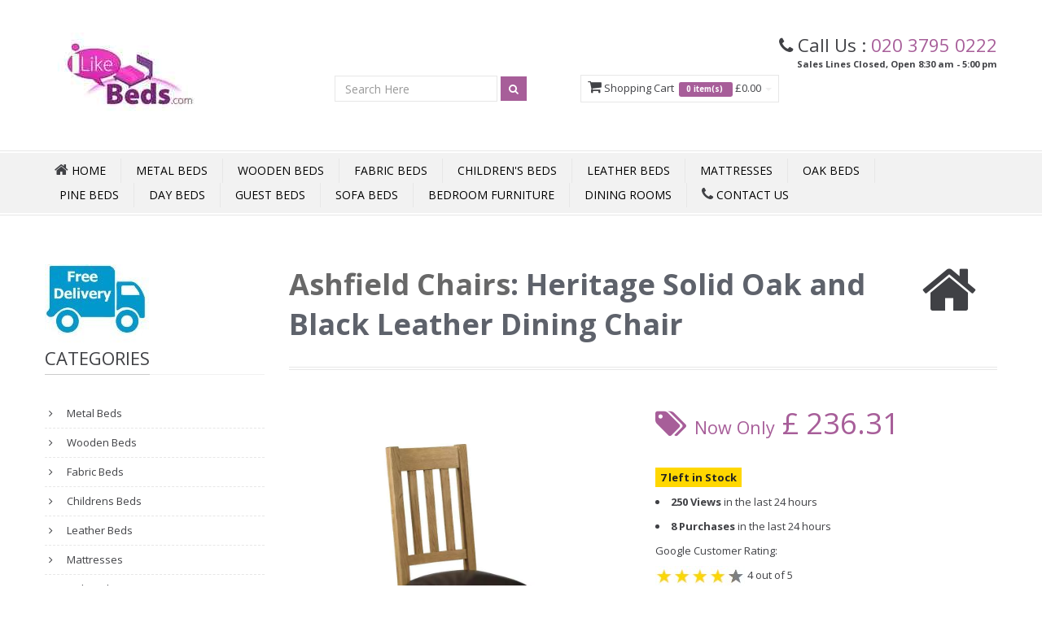

--- FILE ---
content_type: text/html; charset=utf-8
request_url: https://www.ilikebeds.com/product/14652/Heritage-Solid-Oak-and-Black-Leather-Dining-Chair
body_size: 16323
content:

<!DOCTYPE html>
<html lang="en-GB">
<head>
    <title>Heritage Solid Oak and Black Leather Dining Chair</title>
        <meta name="description" content="The Astoria&#160;Dining Chair is a charming and practical feature for any kitchen or dining room. The solid oak used during construction makes the chair sturdy, durable and reliable. A lovely addition to our Astoria Solid Oak Dining Table." />
            <meta name="keywords" content="astoria, solid oak, wooden, chair, faux leather" />
    <meta http-equiv="Cache-Control" content="max-age=3600, must-revalidate" />
    <meta http-equiv="Content-Type" content="text/html; charset=utf-8">
    <meta name="google-site-verification" content="s6cT_-YRF3HoJPF5qvzxSDNHlVXOZHrCZ-HMMD_XcoA" />


    <meta name="viewport" content="width=device-width" />

    <meta name="author" content="iLikeBeds.com/">
    <link rel="shortcut icon" href="/images/favicon.ico">
    <meta property="og:image" content="https://www.iLikeBeds.com/images/small/14652.jpg" />
    <meta property="og:title" content="Heritage Solid Oak and Black Leather Dining Chair" />
    <meta property="og:url" content="https://www.iLikeBeds.com/product/14652/Heritage-Solid-Oak-and-Black-Leather-Dining-Chair" />
    <link rel="canonical" href="https://www.iLikeBeds.com/product/14652/Heritage-Solid-Oak-and-Black-Leather-Dining-Chair" />
    

        <meta property="og:description" content="The Astoria&#160;Dining Chair is a charming and practical feature for any kitchen or dining room. The solid oak used during construction makes the chair sturdy, durable and reliable. A lovely addition to our Astoria Solid Oak Dining Table." />

    <!-- CSS -->
    <link href="/Content/Template/css/bootstrap.min.css" rel="stylesheet" media="all">
    <!-- Google Webfont -->
    <link href='//fonts.googleapis.com/css?family=Open+Sans:300,400,600,700' rel='stylesheet' media="all" type='text/css'>
    <!-- Main Css -->
    <link href="/Content/Template/css/color16.css" rel="stylesheet" media="all" id="color">
    <!-- Font Icon -->
    <link href="/Content/Template/css/font-awesome.min.css" rel="stylesheet" media="all">
    <!-- Pop Up -->
    <link href="/Content/Template/css/prettyPhoto.css" rel="stylesheet" media="screen" media="all">
    <!-- Animation -->
    <link href="/Content/Template/css/animate.css" rel="stylesheet" media="all">

    <link rel="stylesheet" href="/content/owl.carousel.css" media="all">
    <link rel="stylesheet" href="/content/owl.theme.css" media="all">

    <!-- REVOLUTION BANNER CSS SETTINGS -->
    
    <!-- HTML5 shim and Respond.js IE8 support of HTML5 elements and media queries -->
    <!--[if lt IE 9]>
    <script src="/scripts/html5shiv.js"></script>
    <script src="/scripts/respond.min.js"></script>
    <![endif]-->
    <link href="/Content/Site.css" rel="stylesheet" media="all" id="site">
    <link href="/Content/Google-Places.css" rel="stylesheet" media="all">




    <link href="/Content/lite-yt-embed.css" rel="stylesheet" />

    <script type='application/ld+json'>
{
	"@context": "http://www.schema.org",
	"@type": "Store", 
	"name": "iLikeStores Ltd", 
	"url": "https://www.iLikeBeds.com/", 
	"logo": "https://www.iLikeBeds.com/images/Logo.jpg", 
	"image": "https://www.iLikeBeds.com/images/Logo.jpg", 
	"description": "Leading UK Online Bed and Mattress Store | Buy Cheap Beds and Mattresses | Metal Beds | Wooden Beds | Sofa Beds | Bunk Beds | Free Next Day Delivery | Massive Choice | Great Prices", 
	"address": { 
	"@type": "PostalAddress", 
	"streetAddress": "Units 6-7 Edison Road", 
	"addressLocality": "Bedford", 
	"addressRegion": "Bedford", 
	"postalCode": "MK41 0HU", 
	"addressCountry": "UK" 
	}, 
	"geo": { 
	"@type": "GeoCoordinates", 
	"latitude": "52.147251", 
	"longitude": "-0.418818" 
	}, 
	"openingHoursSpecification": [ 
	{ 
		"@type": "OpeningHoursSpecification", 
		"closes": "06:00:00", 
		"dayOfWeek": "http://schema.org/Sunday", 
		"opens": "06:00:00" 
	}, 
	{ 
		"@type": "OpeningHoursSpecification", 
		"closes": "17:00:00", 
		"dayOfWeek": "http://schema.org/Monday", 
		"opens": "08:30:00" 
	}, 
	{ 
		"@type": "OpeningHoursSpecification", 
		"closes": "17:00:00", 
		"dayOfWeek": "http://schema.org/Tuesday", 
		"opens": "08:30:00" 
	}, 
	{ 
		"@type": "OpeningHoursSpecification", 
		"closes": "17:00:00", 
		"dayOfWeek": "http://schema.org/Wednesday", 
		"opens": "08:30:00" 
	 }, 
	{ 
		"@type": "OpeningHoursSpecification", 
		"closes": "17:00:00", 
		"dayOfWeek": "http://schema.org/Thursday", 
		"opens": "08:30:00" 
	}, 
	{ 
		"@type": "OpeningHoursSpecification", 
		"closes": "17:00:00", 
		"dayOfWeek": "http://schema.org/Friday", 
		"opens": "08:30:00" 
	}, 
	{ 
		"@type": "OpeningHoursSpecification", 
		"closes": "06:00:00", 
		"dayOfWeek": "http://schema.org/Saturday", 
		"opens": "06:00:00" 
	} 
	], 
		"telephone": "020 3795 0222", 
		"contactPoint": { 
		"@type": "ContactPoint", 
		"contactType": "customer service", 
		"telephone": "020 3795 0222" 
	},
	"priceRange": "£0-£50,000" 
	}
	</script>

<meta name = "geo.region" content="GB" /> 
<meta name = "geo.placename" content="Bedford" /> 
<meta name = "geo.position" content="52.147251;-0.418818" /> 
<meta name = "ICBM" content="52.147251,-0.418818" /> 


</head>
<body>
        <script async src="https://eu-library.klarnaservices.com/lib.js"
                data-client-id="a6d65425-39ad-5fa3-8a69-2ff01629aa7a"></script>

    <!-- Header Start -->


    	<style>
.tel { float: right; margin-top: 30px; padding:0px 20px; }
.tel i { font-size: 20px; float: left; height: 40px; width: 40px; line-height: 40px; border:1px #F15E25 solid; border-radius: 100%; text-align: center; color: #F15E25; margin-right: 10px;}
.tel p { font-size: 16px; float: left; height: 40px;margin: 0px;font-weight: bold; color: #F15E25; line-height: normal; }
.led {display: inline-block;width: 9px;height: 9px;}
.led.green { background-color: #2ecc71;border-radius: 50%;box-shadow: rgba(0,0,0,0.2) 0 0px 7px 1px, inset rgba(0,0,0,0.3) 0 0px 3px;}
.led.red { background-color: red;border-radius: 50%;box-shadow: rgba(0,0,0,0.2) 0 0px 7px 1px, inset rgba(0,0,0,0.3) 0 0px 3px;}
.tel p strong.green { font-size: 12px; display: block; font-weight: normal; margin-top: 2px; color: #2ecc71 }
.tel p strong.red { font-size: 12px; display: block; font-weight: normal; margin-top: 2px; color:red;  }
.animated {
  -webkit-animation-duration: 1s;
  animation-duration: 1s;
  -webkit-animation-fill-mode: both;
  animation-fill-mode: both;
}

.animated.infinite {
  -webkit-animation-iteration-count: infinite;
  animation-iteration-count: infinite;
}
@-webkit-keyframes flash {
  from,
  50%,
  to {
    opacity: 1;
  }

  25%,
  75% {
    opacity: 0;
  }
}

@keyframes flash {
  from,
  50%,
  to {
    opacity: 1;
  }

  25%,
  75% {
    opacity: 0;
  }
}

.flash {
  -webkit-animation-name: flash;
  animation-name: flash;
}
</style>


	<header>
		<div class="headerdetails">
			<div class="container"> 
				<a class="logo pull-left" href="/"><img title="iLikeBeds home page" alt="iLikeBeds home page" src="/images/Logo7.jpg"></a>
				<!--Social -->
				<div class="socialtop pull-right">
					<div class="call">
						<div style="font-size:170%;">
							<i class="icon-phone"></i> 
                     Call Us : <span class="orange"><a href="tel:020 3795 0222" class="orange">020 3795 0222</a></span>
						</div>						
						



						<div style="text-align:right;font-size:85%;" class="green">
                     <strong class="green">Sales Lines Closed, Open 8:30 am - 5:00 pm</strong></div>
					</div>
					<ul class="pull-right">
                  

						




                  					</ul>
				</div>


				<div id="HeaderCart" style="padding-top:28px;">
										
	
		<ul class="nav topcart pull-right">
			<li class="dropdown hover carticon "> 
				<a class="dropdown-toggle" id="HeaderShopping">
					<i class="icon-shopping-cart font18"></i> Shopping Cart &nbsp;<span class="label label-orange font14">
							0
							item(s) &nbsp;</span>  
							&pound;0.00
					<b class="caret"></b>
				</a>
				<ul class="dropdown-menu topcartopen ">
					<li>
						<table>
							<tbody>
							</tbody>
						</table>
						<table>
							<tbody>											
								<tr>
									<td class="textright"><b>Total:</b></td>
									<td class="textright">&pound;0.00</td>
								</tr>
							</tbody>
						</table>
						<div class="well pull-right buttonwrap"> 
							<a class="btn btn-orange" id="HeaderCartEdit" >View Cart</a>
							<a class="btn btn-altorange" id="HeaderCheckOut">Checkout</a>
						</div>
					</li>
				</ul>
				
			</li>
		</ul>
	
					
				</div>

				<!--Top Search -->
				<div class="pull-right topsearch" style="padding-top:2px;">
					<div class="form-inline">
						<input type="search" placeholder="Search Here" class="form-control" id="searchbox" onkeydown="if (event.keyCode === 13) document.getElementById('searchbtn').click()" />
						<button data-original-title="Search" class="btn btn-orange btn-small tooltip-test searchbtn" id="searchbtn" > <i class="icon-search icon-white"></i> </button>
					</div>					
				</div>
								
			</div>
		</div>
		<div id="mainmenu"  class="mb40"> 
		<!-- Navigation -->
			<nav class="subnav">
				<div class="container menurelative">
									<ul class="nav-pills mainmenucontain container">
					<li> 
						<a class="home" href="/"><i class="icon-home icon-white font18"></i><span> Home</span></a>							
					</li>
					<li><a href="/cat/metal-beds/">Metal Beds</a></li>
               <li><a href="/cat/wooden-beds/">Wooden Beds</a></li>
               <li><a href="/cat/fabric-beds/">Fabric Beds</a></li>
					<li><a href="/cat/childrens-beds/">Children&apos;s Beds</a></li>
					<li><a href="/cat/leather-beds/">Leather Beds</a></li>
               <li><a href="/cat/mattresses/">Mattresses</a></li>
               <li><a href="/cat/oak-beds/">Oak Beds</a></li>
					<li><a href="/cat/pine-beds/">Pine Beds</a></li>
               <li><a href="/cat/day-beds/">Day Beds</a></li>
					<li><a href="/cat/guest-beds/">Guest Beds</a></li>
					
					<li><a href="/cat/sofa-beds/">Sofa Beds</a></li>		
               <li><a href="/cat/bedroom-furniture/">Bedroom Furniture</a></li>
               <li><a href="/cat/dining-room/">Dining Rooms</a></li>
               				
					<li><a href="/Home/Contact"><i class="icon-phone icon-white font18"></i> Contact Us</a></li>
				</ul>
				</div>
			</nav>
		</div>


      
	</header>



    <!-- Header End -->


    <div id="maincontainer">

        <div class="container">

            <div id="loading-indicator" style="display:none">
                <img src="/images/waiting.gif" alt="loading" class="ajax-loader" />
            </div>



            <div class="row mt10">
                <div class="col-lg-3 col-md-3 col-sm-12 col-xs-12 mt10">

                        <div class="col-lg-12 col-md-12 col-sm-12 col-xs-12">
                            <img src="/Images/FreeDel.jpg" style="margin-left:-15px;" alt="" />
                        </div>


                    <!--categories   hidden-sm hidden-xs LC -->
                    <div class="hidden-sm hidden-xs mt10">
	<div>
		<h3 class="heading1"><span class="maintext"> Categories</span></h3>
		<ul class="nav nav-list categories">
				<li class="CatLinkHeading">
					<a href="/cat/metal-beds/">
						Metal Beds
					</a>
				</li>
				<li class="CatLinkHeading">
					<a href="/cat/wooden-beds/">
						Wooden Beds
					</a>
				</li>
				<li class="CatLinkHeading">
					<a href="/cat/fabric-beds/">
						Fabric Beds
					</a>
				</li>
				<li class="CatLinkHeading">
					<a href="/cat/childrens-beds/">
						Childrens Beds
					</a>
				</li>
				<li class="CatLinkHeading">
					<a href="/cat/leather-beds/">
						Leather Beds
					</a>
				</li>
				<li class="CatLinkHeading">
					<a href="/cat/mattresses/">
						Mattresses
					</a>
				</li>
				<li class="CatLinkHeading">
					<a href="/cat/oak-beds/">
						Oak Beds
					</a>
				</li>
				<li class="CatLinkHeading">
					<a href="/cat/pine-beds/">
						Pine Beds
					</a>
				</li>
				<li class="CatLinkHeading">
					<a href="/cat/day-beds/">
						Day Beds
					</a>
				</li>
				<li class="CatLinkHeading">
					<a href="/cat/guest-beds/">
						Guest Beds
					</a>
				</li>
				<li class="CatLinkHeading">
					<a href="/cat/sofa-beds/">
						Sofa Beds
					</a>
				</li>
				<li class="CatLinkHeading">
					<a href="/cat/sofas/">
						Sofas
					</a>
				</li>
				<li class="CatLinkHeading">
					<a href="/cat/bedroom-furniture/">
						Bedroom Furniture
					</a>
				</li>
				<li class="CatLinkHeading">
					<a href="/cat/Office/">
						Office
					</a>
				</li>
				<li class="CatLinkHeading">
					<a href="/cat/dining-room/">
						Dining Rooms
					</a>
				</li>
				<li class="CatLinkHeading">
					<a href="/cat/Coffee-Tables /">
						Coffee Tables
					</a>
				</li>
				<li class="CatLinkHeading">
					<a href="/cat/best-sellers/">
						Best Sellers
					</a>
				</li>
				<li class="CatLinkHeading">
					<a href="/cat/beds-by-size/">
						Beds By Size
					</a>
				</li>
		</ul>
	</div>
                    </div>

                    <!--Best Seller-->
                    <div class="mt40 hidden-sm hidden-xs">
                        <h3 class="heading1"><span class="maintext">Best Seller</span></h3>
                        <ul class="bestseller">
                            <li>
	<img width="64" height="64" src="https://www.iLikeBeds.com/images/tiny/9955.jpg" alt="Premium Black & Antique Gold High End Metal Bed Frame - Double 4ft 6" - Best Seller" title="Premium Black & Antique Gold High End Metal Bed Frame - Double 4ft 6" - Best Seller"> <a class="productname" href="/product/9955/Premium-Black-and-Antique-Gold-High-End-Metal-Bed-Frame---Double-4ft-6---Best-Seller"> Premium Black & Antique Gold High End Metal Bed Frame - Double 4ft 6" - Best Seller</a> <span class="price">£298.63</span>
	<div class="ratingstar"><i class="icon-star orange"> </i><i class="icon-star orange"> </i><i class="icon-star orange"> </i><i class="icon-star orange"> </i><i class="icon-star orange"> </i></div>
</li>
<li>
	<img width="64" height="64" src="https://www.iLikeBeds.com/images/tiny/10886.jpg" alt="Silver Metal & Beech Bed Frame - Small Double 4ft" title="Silver Metal & Beech Bed Frame - Small Double 4ft"> <a class="productname" href="/product/10886/Silver-Metal-and-Beech-Bed-Frame---Small-Double-4ft"> Silver Metal & Beech Bed Frame - Small Double 4ft</a> <span class="price">£236.25</span>
	<div class="ratingstar"><i class="icon-star orange"> </i><i class="icon-star orange"> </i><i class="icon-star orange"> </i><i class="icon-star orange"> </i><i class="icon-star orange"> </i></div>
</li>
<li>
	<img width="64" height="64" src="https://www.iLikeBeds.com/images/tiny/10857.jpg" alt="Silver Wave Metal Bed Frame - Double 4ft 6" title="Silver Wave Metal Bed Frame - Double 4ft 6"> <a class="productname" href="/product/10857/Silver-Wave-Metal-Bed-Frame---Double-4ft-6"> Silver Wave Metal Bed Frame - Double 4ft 6</a> <span class="price">£236.25</span>
	<div class="ratingstar"><i class="icon-star orange"> </i><i class="icon-star orange"> </i><i class="icon-star orange"> </i><i class="icon-star orange"> </i><i class="icon-star orange"> </i></div>
</li>

                        </ul>
                    </div>

                    <!--Banner Slide-->
                    <!--
                    <div class="mt40">
                        <h3 class="heading1"><span class="maintext">Banner Slide</span></h2>
                        <div class="flexslider" id="bannerslider">
                            <ul class="slides">
                                <li> <img src="img/product1a.jpg" alt="" /> </li>
                                <li> <img src="img/product2a.jpg" alt="" /> </li>
                            </ul>
                        </div>
                    </div>
                    -->
                    <!--Latest News-->
                    <div class="mt40 hidden-sm hidden-xs">
                        <h3 class="heading1"><span class="maintext">Latest News</span></h3>
                        <div id="latestnews">
                            <ul>
                                
                            </ul>
                        </div>
                    </div>
                </div>


                <div class="col-lg-9 col-md-9 col-sm-12 col-xs-12 mt40column">



                    

<style>
    .StockLeft {
        border: 1px solid gold;
        padding: 2px 5px 2px 5px;
        background-color: gold;
        font-weight: bold;
        color: #222;
        font-size: 99%;
    }
</style>


<!-- Main Title-->
<div itemscope itemtype="http://data-vocabulary.org/Product">

    <div class="titles">
        <div class="pull-left">
            <h1 class="headinglefttitle" style="font-size:36px;font-weight:700;"> <a href="/brand/Ashfield-Chairs"><span itemprop="brand" style="color:#686868;">Ashfield Chairs</span></a>: <span itemprop="name">Heritage Solid Oak and Black Leather Dining Chair</span></h1>
            
        </div>
        <i class="icon-home"></i>
    </div>

    <!-- Modal -->
    <div class="modal fade" id="myModal" tabindex="-1" role="dialog" aria-hidden="true">
        <div class="modal-dialog" style="width:75%;">
            <div class="modal-content">
                <div class="modal-header">
                    <button type="button" class="close" data-dismiss="modal" aria-hidden="true">&times;</button>

                </div>
                <div class="modal-body">
                    <img src="https://www.iLikeBeds.com/images/Huge/14652.webp" alt="" />


                </div>
                <div class="modal-footer">
                    <button type="button" class="btn btn-orange" data-dismiss="modal">Close</button>
                </div>
            </div>
            <!-- /.modal-content -->
        </div>
        <!-- /.modal-dialog -->
    </div>
    <!-- /.modal -->
    <!-- Product Details-->
    <div class="row mt40">
        <!-- Left Image-->
        <div class="col-lg-6 col-md-6 col-xs-12 col-sm-12">
            <ul class="thumbnails mainimage clearfix">

                <li>
                        <img class="my-foto-container" src="https://www.iLikeBeds.com/images/Large/14652.webp" style="padding-top:5px;" data-large="https://www.iLikeBeds.com/images/Huge/14652.webp" data-title="Heritage Solid Oak and Black Leather Dining Chair" data-help="Heritage Solid Oak and Black Leather Dining Chair" title="Heritage Solid Oak and Black Leather Dining Chair" alt="" />




                </li>
            </ul>
            <div class="m5">
                Move mouse over Image to zoom
                <div class="pull-right"><a data-toggle="modal" class="btn btn-blue" style="background-color:#0198CD;  padding-top:-14px;margin-bottom:5px;margin-right:25px;" href="#myModal">Click to Enlarge</a></div>
            </div>
            <ul class="thumbnails mainimage clearfix">
                <li class="producthtumb col-lg-3 col-md-3 col-xs-3 col-sm-3"> <img class="zoom" src="https://www.iLikeBeds.com/images/tiny/14652.jpg" data-large="https://www.iLikeBeds.com/images/Huge/14652.webp" data-title="Heritage Solid Oak and Black Leather Dining Chair" data-help="Heritage Solid Oak and Black Leather Dining Chair" title="Heritage Solid Oak and Black Leather Dining Chair" alt="" /> </li>
<li class="producthtumb col-lg-3 col-md-3 col-xs-3 col-sm-3"> <img class="zoom" src="https://www.iLikeBeds.com/images/AddTiny/60446.jpg" data-large="https://www.iLikeBeds.com/images/AddLarge/60446.webp" data-title="Heritage Solid Oak and Black Leather Dining Chair" data-help="Heritage Solid Oak and Black Leather Dining Chair" title="Heritage Solid Oak and Black Leather Dining Chair" alt="" > </li>

            </ul>

                <table style="text-align:center;width:99%;margin-top:24px;">
                    <tr>
                        <td style="text-align:center;width:50%;">
                            <div class="cen cn">
                                <a data-pin-do="buttonBookmark" data-pin-tall="true" data-pin-lang="en" href="https://www.pinterest.com/pin/create/button/"></a>
                                <div style="font-size:11px;margin-bottom:5px;">PInterest</div>
                                <script async defer src="//assets.pinterest.com/js/pinit.js"></script>
                            </div>
                        </td>
                        <td style="text-align:center;width:50%;">
                            <div class="cen cn">


                            </div>
                        </td>
                    </tr>
                </table>
        </div>

        <input type="hidden" id="tbID" name="tbID" value="14652" />

        <!-- Right Hand Details-->
        <div class="col-lg-6 col-md-6 col-xs-12 col-sm-12 mt40column">
            <div class="productprice">
                <div class="productpageprice" style="width:100%;">
                    <i class="icon-tags"></i> <span style="font-size:60%;">Now Only</span>
                    <span id="CurrentPriceTop">
                        <span itemprop="offerDetails" itemscope itemtype="http://data-vocabulary.org/Offer">
                            <meta itemprop="currency" content="GBP" />
                            £
                                <span itemprop="price" content="236.31">236.31</span>
                        </span>
                    </span>
                </div>
                

                <div class="row " style="margin-bottom:12px;">
                    <klarna-placement data-key="credit-promotion-badge"
                                      data-locale="en-GB"
                                      data-purchase-amount="23631"></klarna-placement>
                </div>

                <span class="StockLeft">7 left in Stock</span><br />
                <ul style="list-style-position: inside;margin-top:12px;margin-bottom:12px;">
                    <li style="list-style-type: disc;list-style-position: inside;margin-bottom:12px;"><b>250 Views</b> in the last 24 hours</li>
                    <li style="list-style-type: disc;list-style-position: inside;margin-bottom:12px;"><b>8 Purchases</b> in the last 24 hours<br /></li>
                </ul>


                <div>Google Customer Rating:</div>
                <div style="margin:10px 0 10px 0;" id="stars">

                    <img src="/images/stars/star4.jpg" alt="Google Site Rating"/> 4 out of 5

                </div>


                <div style="visibility:hidden;">
                    Model:<span itemprop="identifier" content="mpn:1"> 1</span>
                    <span itemprop="availability" content="in_stock"></span>
                </div>
            </div>



            <form class="productform">

                <div class="form-group">
                    <div class="row" style="margin-top:-25px;">




                        <div class="col-lg-3 col-md-3 col-xs-9 col-sm-9" style="margin-top:6px;">


                            <label>Quantity:</label>

                            <table>
                                <tr>
                                    <td class="total">
                                        <a data-qty="qty14652" class="mr10 DecQty"> <i class="tooltip-test font24 icon-minus" data-original-title="Decrease" style="margin-right:15px;"> </i> </a>
                                    </td>
                                    <td class="total">
                                        <input type="text" size="3" value="1" id="qty14652" name="qty14652" class="SCQty" data-product="14652" data-CompID="c14652" style="margin-left:4px;" />
                                    </td>
                                    <td class="total">
                                        <a data-qty="qty14652" class="ml10 IncQty"> <i class="tooltip-test font24 icon-plus" data-original-title="Increase"> </i> </a>
                                    </td>
                                </tr>
                            </table>
                            <input type="hidden" id="c14652" name="c14652" value="30031" />
                        </div>

                    </div>



                </div>

            </form>


            


                <div><br /></div>
<div class="FreeDel1">FREE DELIVERY <span class="FreeDel2">in 5 working Days*</span></div><div class="FreeDel2">Estimated Delivery: <span class="FreeDel3"> Wednesday, 28 Jan 2026</span></div><img src="/images/Del2.jpg" alt="" >
            <div class="productbtn" style="margin-top:-5px;">



            </div>


        </div>
    </div>

        <div class="row mt40">
            
            <button class="btn btn-orange buynowbtn btn-block" data-original-title="Add to Cart" style="height:50px;" data-product="14652"> <i class="icon-shopping-cart icon-white"></i> BUY NOW</button>
        </div>






    <input type="hidden" id="tbProdID" name="tbProdID" value="14652" />





    





    <div class="titles"></div>
    <div class="row mt40">
        <!-- Product Description tab & comments-->
        <div class="col-lg-12 col-md-12 col-sm-12 col-xs-12">
            <div class="productdesc mt40">
                <ul class="nav nav-tabs" id="myTab">
                    <li><a href="#description">Description</a> </li>
                    <li><a href="#specification">Specification</a> </li>
                                                                <li><a href="#delivery">Delivery</a> </li>

                    
                    <li><a href="#reviews" onclick="ShowReviews();">Reviews</a></li>

                </ul>
                <div class="tab-content">

                    <div class="tab-pane " id="description">
                        <span itemprop="description">

                            <h4><span style="font-size: 18px; font-family: Verdana; color: rgb(0, 0, 0);">Heritage Solid Oak and Black Leather Dining Chair</span></h4><p><span style="font-size: 18px; font-family: Verdana; color: rgb(0, 0, 0);"></span><span style="color: rgb(0, 0, 0); font-family: Verdana;"><strong>Description</strong></span></p><span style="color: rgb(0, 0, 0); font-family: Verdana;"><span style="font-size: 13px;">The Heritage Solid Oak and Black Leather Dining Chair</span><span style="font-size: 13px;"> is a charming and practical feature for any kitchen or dining room. The solid oak used during construction makes the chair sturdy, durable and reliable. A lovely addition to our Heritage Solid Oak Extending Dining Table. <span style="font-family: Verdana; font-size: 13px;">This product requires assembly.</span></span><br></span><ul><li><span style="font-size: 13px; color: rgb(0, 0, 0); font-family: Verdana;">Heritage Solid Oak and Black Leather Dining Chair</span></li><li><span style="font-size: 13px; color: rgb(0, 0, 0); font-family: Verdana;">Faux leather seats</span></li><li><span style="font-size: 13px; color: rgb(0, 0, 0); font-family: Verdana;">Solid oak construction</span></li><li><span style="font-size: 13px; color: rgb(0, 0, 0); font-family: Verdana;">Strudy and durable</span></li><li><span style="font-size: 13px; color: rgb(0, 0, 0); font-family: Verdana;">Assembly required </span></li></ul>
 

<h4><span style="font-size: 16px; color: rgb(0, 0, 0); font-family: Verdana;">Delivery</span></h4><span style="font-size: 13px; color: rgb(0, 0, 0); font-family: Verdana;">

Free UK Mainland Delivery – Monday-Friday.
<br><br>
Delivery is carried out by a professional, 2 man, manufacturer team who delivery to a room of choice and work tirelessly to ensure no delays and exceptional service. 
 
<br><br>
Please note some Scottish highland and islands postcodes (such as AB26+ , FK 20-21 ,IV , KW 1-14, PH15-41), Northern Ireland, Isle of Wight, Isle of Man and Eire will incur a surcharge.

 

</span><h4></h4><h4><span style="font-size: 16px; color: rgb(0, 0, 0); font-family: Verdana;">Returns</span></h4><p><span style="font-family: Verdana; font-size: 13px;"><span style="color: rgb(0, 0, 0);">

All of our products are carefully inspected for quality before we dispatch them. In the unlikely event you receive a faulty product, we are happy to exchange the product. Please contact us immediately with any product issues that you may have so that we can resolve them for you.
<br><br>
Our non-faulty returns policy is listed in our full Terms and Conditions. </span></span></p><p><span style="font-family: Verdana; font-size: 16px;"><span style="color: rgb(0, 0, 0);"><strong>Images & Illustrations</strong>

</span></span></p><p><span style="font-family: Verdana; font-size: 13px;"><span style="color: rgb(0, 0, 0);">Please note images are for illustration purposes only. They may show the style but not the exact size, which will be listed in the title and description, of the furniture or mattress listed.

Product colours may vary slightly due to the photographic process and images may include optional extras, which unless listed as otherwise, are not included with the product.

Our non-faulty returns policy is listed in our full Terms and Conditions.</span></span></p>
                        </span>
                    </div>
                    <div class="tab-pane " id="specification">

                        <ul class="productinfo">
                                <li>
                                    <div style="clear:both;">
                                        <span class="productinfoleft">
                                            Dimensions:
                                        </span>
                                        <span class="productinforight">45cm x 50cm x 105cm</span>
                                    </div>
                                </li>
                        </ul>
                    </div>

                    

                                                                <div class="tab-pane" id="delivery">
                            <p><b>STANDARD UK FREE DELIVERY*</b></p> <p>7-10 Working Days*</p> <p><b>Delivery is Free on most orders*</b></p> <p>*Delivery to the following locations attract the following charges:</p> <p> </p> <p><b>Highlands - £30 Charge</b></p> <p>PA, KY, DD, IV, FK, PH, AB, KW</p> <p> </p> <p style="background: white;"><span> </span><b><span style="color: black; font-size: 10pt; font-family: Arial;">*I am afraid we are unable to provide a Delivery Service to*</span></b></p> <p style="background: white; text-align: start;"><b><span><span style="color: black; font-size: 10pt; font-family: Arial;">BT (Northern Island), GY, HS, IM, IV14+, JE, PA20-78, PH19-44 - Any Channel Island and Any Scottish Isle**</span></span></b></p> <p> </p> <p><b>HOW WILL MY GOODS BE DELIVERED?</b></p> <p>The goods will be delivered to a room of your choice. Delivery is between the hours of 7am – 7pm Mon-Sun. It is possible to request a call an hour prior to delivery but this is subject to the driver having a mobile and cannot be a guaranteed service. Please note this is not possible for Metal sheds where the product is shipped with a courier.</p> <p> </p> <p>If you are going to be out on the day of delivery, it is possible for the item to be left somewhere (for example down the side of a house) but at your own risk. To do this you must leave a signed note detailing your instructions in a clear location for the driver to see. It is important that you sign the instructions as this will be taken by the courier as proof of delivery.</p> <p> </p> <p>Please note your card is debited at checkout. This is to protect you the customer as we do not store your credit card details. We will contact you if a surcharge is applicable and at that point you can chose to accept the charge or cancel the order and we will make a full refund to your card. For our full terms please refer to our Shipping Terms</p> <p> </p> <p> </p> <p>GENERAL DELIVERY T&C’s</p> <p> </p> <p>We are here to help and aim to deliver within the recommended delivery time for each product. However sometimes this will not always be possible and any delivery or dispatch date given is only approximate and as the seller will not be liable to the Buyer for failure to deliver on any particular date or dates. Time for delivery is not of the essence and shall not be made so by the service or any notice.</p> <p>It is your responsibility to check that all the parts are present and correct, so that in the unlikely event that parts may be missing, incorrect, or damaged, you can ensure we have reasonable time to supply replacements (We aim to typically replace parts within seven days assuming replacement parts are in stock, however if we have to manufacture parts this time frame may be longer). Should you use a third party to carry out the installation please ensure that you give them sufficient time to familiarise themselves with the material and instructions supplied, that all the parts are present and that you have actually received the goods before committing to an installation date.</p>
                        </div>



                    <div class="tab-pane" id="reviews">

                        
                        

                        <div id="google-reviews" style="margin-bottom:30px;">
                            <div id="map-plug" style="position: relative; overflow: hidden;">
                                <div style="height: 100%; width: 100%; position: absolute; top: 0px; left: 0px; background-color: rgb(229, 227, 223);">
                                    <div style="overflow: hidden;"></div>
                                    <div class="gm-style" style="position: absolute; z-index: 0; left: 0px; top: 0px; height: 100%; width: 100%; padding: 0px; border-width: 0px; margin: 0px;">
                                        <div tabindex="0" style="position: absolute; z-index: 0; left: 0px; top: 0px; height: 100%; width: 100%; padding: 0px; border-width: 0px; margin: 0px; cursor: url(&quot;https://maps.gstatic.com/mapfiles/openhand_8_8.cur&quot;), default; touch-action: pan-x pan-y;">
                                            <div style="z-index: 1; position: absolute; left: 50%; top: 50%; width: 100%;">
                                                <div style="position: absolute; left: 0px; top: 0px; z-index: 100; width: 100%;">
                                                    <div style="position: absolute; left: 0px; top: 0px; z-index: 0;">
                                                    </div>
                                                </div>
                                                <div style="position: absolute; left: 0px; top: 0px; z-index: 101; width: 100%;"></div>
                                                <div style="position: absolute; left: 0px; top: 0px; z-index: 102; width: 100%;"></div>
                                                <div style="position: absolute; left: 0px; top: 0px; z-index: 103; width: 100%;"></div>
                                                <div style="position: absolute; left: 0px; top: 0px; z-index: 0;"></div>
                                            </div>
                                            <div class="gm-style-pbc" style="z-index: 2; position: absolute; height: 100%; width: 100%; padding: 0px; border-width: 0px; margin: 0px; left: 0px; top: 0px; opacity: 0;">
                                                <p class="gm-style-pbt"></p>
                                            </div>
                                            <div style="z-index: 3; position: absolute; height: 100%; width: 100%; padding: 0px; border-width: 0px; margin: 0px; left: 0px; top: 0px; touch-action: pan-x pan-y;"><div style="z-index: 4; position: absolute; left: 50%; top: 50%; width: 100%;"><div style="position: absolute; left: 0px; top: 0px; z-index: 104; width: 100%;"></div><div style="position: absolute; left: 0px; top: 0px; z-index: 105; width: 100%;"></div><div style="position: absolute; left: 0px; top: 0px; z-index: 106; width: 100%;"></div><div style="position: absolute; left: 0px; top: 0px; z-index: 107; width: 100%;"></div></div></div>
                                        </div><iframe aria-hidden="true" frameborder="0" src="about:blank" style="z-index: -1; position: absolute; width: 100%; height: 100%; top: 0px; left: 0px; border: none;"></iframe>
                                    </div>
                                </div>
                            </div>

                        </div>



                        <h4 style="text-align:center;"><a href="https://www.google.co.uk/search?q=iLikeBeds,+Kempston&amp;ludocid=15079235445106688233" target="_blank"><span>See All Google Reviews</span></a></h4>
                    </div>

                </div>
            </div>
        </div>

    </div>



</div>






        <style>
            .producthtumb {
                margin-bottom: 4px;
            }

            .istar {
                font-size: x-large;
                width: 22px;
                display: inline-block;
                color: gray;
            }

                .istar:last-child {
                    margin-right: 0;
                }

                .istar:before {
                    content: '\2605';
                }

                .istar.on {
                    color: gold;
                }

                .istar.half:after {
                    content: '\2605';
                    color: gold;
                    position: absolute;
                    margin-left: -20px;
                    width: 10px;
                    overflow: hidden;
                }
        </style>




                    <div class="row">
                        <div class="mt20">&nbsp;</div>
                    </div>


<div id="RV">
<h3 class="heading1 mt40"><span class="maintext">Items you have Recently Viewed</span> &nbsp; <span style="font-size:60%;"><a href="#" onclick="ClearRV();">(Clear All)</a></span></h3>

<div class="featureprojectwrap latestprojectcontianer grid">
	
	<div id="owlRV">
			<div class=" item" id="RV14652" >
				<div class="thumbnail">
					<div class="relativediv roll">
						<a href="/product/14652/Heritage-Solid-Oak-and-Black-Leather-Dining-Chair">
							<img src="https://www.iLikeBeds.com/images/medium/14652.jpg" alt="Heritage Solid Oak and Black Leather Dining Chair" />
						</a>
						<div style="position: absolute; right: 10px; top: -10px; filter: alpha(opacity=100); opacity: 10; background: #000; height: 32px; line-height: 32px; width: 32px; display: inline-block; text-align: center; margin: 5px 5px 5px 0;">
							<a href="#" class="btn-inverse " onclick="DelRV(14652);return false;"> <i class="icon-trash icon-white"></i> </a>
						</div>
					</div>
					<div class="caption">
						<h3>
							<a href="/product/14652/Heritage-Solid-Oak-and-Black-Leather-Dining-Chair">
								<strong>Ashfield Chairs</strong>
								<br />
								Heritage Solid Oak and Black Leather Dining Chair
							</a>
						</h3>							
					</div>
					<div class="productratecart" style="margin-bottom:10px;">						
						
							<input  class="btn btn-orange   addtocartbutton " type="submit" value="View Product" data-product="14652" data-name="Heritage-Solid-Oak-and-Black-Leather-Dining-Chair">									
						
					</div>
				</div>
			
			</div>
	</div>
	
</div>
</div>



                </div>
            </div>
        </div>



    </div>



    <!-- Got to top -->
    <input type="hidden" id="PageNo" name="PageNo" value="1" />
    <input type="hidden" id="PageLock" name="PageLock" value="0" />
    <a id="gotop"><i class="icon-circle-arrow-up"></i></a>
    <!-- Footer -->

		
       

   
	

   
	


<footer id="footer">
			
		<section class="footersocial">
			<div class="container">
				
				<div class="row">
					

					<div class="col-lg-4 col-xs-12 col-sm-6  recentpost">
						<h3> <i class="icon-comments-alt"></i> Recent Posts </h3>
						
						<ul>
</ul>

							
						
					</div>
					<div class="col-lg-4 col-xs-12 col-sm-6 contact">
						<h3> <i class="icon-phone-sign"></i> Contact </h3>
						<ul>
							<li class="location"> iLikeStores Ltd, Unit 6, Edison Road, Elms Farm Industrial Estate, Bedford MK41 OHU</li>
							<li class="phone"> 020 3795 0222 </li>							
							<li class="email "> <a href="mailto:help@ilikestores.com">help@ilikestores.com</a> </li>
						</ul>
					</div>
					
					<div class="col-lg-4 col-xs-0 col-sm-6">
						
					</div>
				</div>
			</div>
		</section>
		<section id="quicklink">
			<div class="container">
				<div class="row">
					<ul class="quicklinks">
						<li><a href="/">Home</a></li>						
						<li><a href="/Blog">Blog</a></li>						
						<li><a href="/Home/About">About Us</a> </li>
						<li><a href="/Home/Terms">Terms &amp; Conditions</a> </li>
						<li><a href="/Home/Returns">Guarantee & Returns Procedure</a> </li>
						<li><a href="/Home/Shipping">Shipping</a> </li>
						<li><a href="/Home/Ordering">Ordering</a> </li>
                  
						<li><a href="/Home/FAQs">FAQs</a> </li>
						<li><a href="/Home/Privacy">Privacy</a> </li>
						<li><a href="/Home/Contact">Contact</a></li>
                 
						<li><a href="/location">Near You</a></li>
					</ul>
				</div>
			</div>
		</section>
		<section class="copyrightbottom">
			<div class="container">
				<div class="row">
					<div class="pull-left"> Copyright © 2026. iLikeStores Ltd All rights reserved </div>					
				</div>
			</div>
		</section>
		<section class="copyrightbottom">
			<div class="container">
				<div class="row cen footerfooter" >
					Terms & Conditions apply. Delivery is free to most of mainland UK - some postcode areas have additional surcharges and may have extended delivery times. Any delivery times stated are approximate lead times only. 
					<br /><br />
					We are here to help and aim to deliver within the recommended delivery time for each product. However sometimes this will not always be possible and any delivery or dispatch date given is only approximate and as the seller will not be liable to the Buyer for failure to deliver on any particular date or dates. Time for delivery is not of the essence and shall not be made so by the service or any notice. 
					<br /><br />
					For Delivery <a class="" href="/Home/Terms">Terms &amp; Conditions Click Here</a>
					<br /><br />
					† Sizes contained within product names are approximate, for guidance purposes only. Please check individual product pages for more information 
					<br /><br />
					All products are suitable for domestic use only. Photographs, Videos, and illustrations are for illustrative purposes only. Accessories if shown are not included unless otherwise stated in the product description. Specifications, Weights and Dimensions may vary slightly. iLikeStores Ltd reserve the right to supply products which may vary slightly from the products listed. 
					<br /><br />					
					iLikeStores Ltd, PO Box 1515, Bedford, MK43 6AR <br />
					Company Registered In England Number: 09220253 E&amp;OE (Errors and Omission Excepted).<br />
					VAT REGISTRATION 19 773 0860 
				</div>
            
			</div>
		</section>
	</footer>
   <div class="container">
		<div class="row cen footerfooter" >
            <h3 style="text-align:center;color:#000;">Online | Mobile | In-Store | UK Manufactured</h3>
      </div>
   </div>








    <!-- Placed at the end of the document so the pages load faster -->
    <!-- jQuery (necessary for Bootstrap's JavaScript plugins) -->
    <script src="/scripts/jquery.js"></script>
    <script src="/scripts/jquery-migrate-1.2.1.js"></script>
    <script src="/scripts/jquery.easing.js"></script>





    <!-- Include all compiled plugins (below), or include individual files as needed -->
    <script src="/scripts/bootstrap.min.js"></script>
    <!-- jQuery Animation -->
    <script src="/scripts/inview.js"></script>
    <!-- optionally include helper plugins  for carouFredSel-->
    <script type="text/javascript" src="/scripts/jquery.mousewheel.min.js"></script>
    
    <!-- Jquery Validation-->
    <script type="text/javascript" src="/scripts/jquery.validate.js"></script>
    <!-- Jquery Flexslider-->
    <script defer src="/scripts/jquery.flexslider.js"></script>
    <!-- Jquery Fancybox Popup-->
    <script src="/scripts/jquery.prettyPhoto.js"></script>

    <!-- Jquery zoom on product page-->
    <script src="/scripts/zoomsl-3.0.min.js"></script>

    <!-- Jquery Countdown-->
    
    <!-- Social -->
    <script type="text/javascript" src="/scripts/socialstream.jquery.js"></script>

    <!-- Revolution Slider -->
    <!--<script type="text/javascript" src="/Content/Template/rs-plugin/js/jquery.themepunch.revolution.min.js"></script>-->
    <!-- Ratina View -->
    <!-- <script type="text/javascript" src="~/scripts/retina-1.1.0.min.js"></script> -->
    <!-- <script type="text/javascript" src="~/scripts/ios-orientationchange-fix.js"></script> -->
    <!-- Custom -->
    <script src="/scripts/custom.js"></script>
    

    

    <script type="text/javascript" src="https://cdn.jsdelivr.net/npm/lozad/dist/lozad.min.js"></script>

    <script src="/scripts/owl.carousel.min.js"></script>


    



            <script>
      $(document).ready(function ()
      {

         setTimeout(function () { $("#owlYT").show() }, 2900);


         var owlyt = $("#owlYT");

         owlyt.owlCarousel({
            itemsCustom: [
				  [0, 6],
				  [1000, 6]
            ],
            navigation: true
         });
      });



      function change_embeded2(video_id)
      {
         var yt_height = 376;
         var yt_width = "92%";

         //jQuery('#YTBody').html('<object width="' + yt_width + '" height="' + yt_height + '"><param name="movie" value="//www.youtube.com/v/' + video_id + '?version=3&amp;hl=en_US"></param><param name="allowFullScreen" value="true"></param><param name="allowscriptaccess" value="always"></param><embed src="//www.youtube.com/v/' + video_id + '?version=3&amp;hl=en_US" type="application/x-shockwave-flash" width="' + yt_width + '" height="' + yt_height + '" allowscriptaccess="always" allowfullscreen="true" wmode="transparent"></embed></object>');

          var A = '<lite-youtube videoid="' + video_id + '" style="width:' + yt_width + ';height:' + yt_height + ';background-image: url("https://i.ytimg.com/vi/"' + video_id + '"/hqdefault.jpg");">';
          A = A + '<a href="https://youtube.com/watch?v=v" class="lty-playbtn" title="Play Video"></a></lite-youtube>';

          jQuery('#YTBody').html(A);
      };

      $('#YTModal').on('hidden.bs.modal', function ()
      {
         jQuery('#YTBody').html('');
      });

      //function ShowReviews()
      //{


      //   var A = '<div class="trustpilot-widget" data-locale="en-GB" data-template-id="539adbd6dec7e10e686debee" data-businessunit-id="543d38af00006400057aebae" data-style-height="390" data-style-width="100%" data-stars="1,2,3,4,5"><a href="https://uk.trustpilot.com/review/www.ilikesheds.com" target="_blank">Trustpilot</a></div>';

      //   //$("#reviews").htmnl(A);
      //   $(".trustpilot-widget iframe:eq(1)").height(390);

      //}

      

            </script>

        

    <script src="/scripts/lite-yt-embed.js" async></script>


    

    <script>
        $(document).ready(function () {


            //var owl = $("#owlRV");

            //owl.owlCarousel({

            //    itemsCustom: [
            //        [0, 3],
            //        [1000, 3]
            //    ],
            //    navigation: true

            //});

            //$(window).scroll(function () {
            //    let div = $('#listHolder').get(0);
            //    if (div.scrollTop + div.clientHeight >= div.scrollHeight) {
            //        if ($("#PageLock").val() == "0") {
            //            $("#PageLock").val(1);
            //            GetNextPage();
            //        }
            //    }
            //});

            $(window).scroll(function () {
                let div = $('#listHolder').get(0);
                if (div.scrollHeight <= $(window).scrollTop()) {
                    if ($("#PageLock").val() == "0") {
                        $("#PageLock").val(1);
                        GetNextPage();
                    }
                }
            });


        });






        Myobserver = lozad('.lazy', {
            rootMargin: '10px 0px',
            threshold: 0.1 // ratio of element convergence
        });
        Myobserver.observe();

        function GetNextPage()
        {
            var _PageNo = $("#PageNo").val();

            var ACatID = "-1";
            if (ACatID == "") ACatID = "-1";

            var send = { CatID: ACatID, PageNo: _PageNo };
            $.ajax({
                type: "GET",
                contentType: "application/json; charset=utf-8",
                url: '/CatPage/GetNext',
                dataType: 'jsonp',
                jsonp: 'callback',
                data: send,
                success: function (data, status, xhr) {
                    $("#listHolder").append(data.Res);

                    //Increment PageNo
                    $("#PageNo").val(data.Page);

                    $("#PageLock").val(0);
                },
                error: function (data, status, xhr) {
                    alert('There was a problem fetching: ' + data.Res);
                }
            });


        }


    </script>

</body>
</html>


--- FILE ---
content_type: text/css
request_url: https://www.ilikebeds.com/Content/Template/css/color16.css
body_size: 22330
content:
@charset "utf-8";

/* ------------ Reset ------------ */

body { font-family: 'Open Sans', arial, sans-serif; /*color: #96979d; */
	   color: #404145; font-size: 13px; margin: 0px; padding: 0px; 
	   -webkit-text-size-adjust: 100%;
 }
h1, h2, h3, h4, h5, h6, .h1, .h2, .h3, .h4, .h5, .h6 { font-family: 'Open Sans', arial, sans-serif; }
h1, h2, h3, h4, h5, h6 { margin: 10px 0; line-height: normal }
a { /*color: #96979d; then 404145*/
	   color: #404145; text-decoration: none; cursor: pointer }
input, button, select, textarea { font-family: 'Open Sans', arial, sans-serif; }
a:hover, a:focus { text-decoration: none; color: inherit }
a:focus { text-decoration: none }
h1, h2, h3, h4, h5 { font-weight: normal; padding: 0px }
h3 { font-size: 20px }
ul, ul li { list-style: none; margin: 0px; padding: 0px; }

/* ------------ Common Classes ------------ */

.heading1 { font-size: 22px; /*color: #96979d; */
	   color: #404145; text-transform: uppercase; font-family: 'Open Sans', arial, sans-serif; border-bottom: 1px solid #F2F2F2; padding: 0px 0 5px 0; margin-bottom: 40px; margin-top: 0px; }
.col-lg-3 .heading1 { margin-bottom: 30px }
.heading2 { font-size: 22px; text-transform: none; font-weight: normal; text-transform: uppercase; font-family: 'Open Sans', arial, sans-serif; border-bottom: 1px solid #F2F2F2; padding: 0px 0 5px 0; color: #5e626b; margin-bottom: 15px; }
.heading2 span { border-bottom: 1px solid #ccc; padding: 0px 0 5px 0; }
.heading3 { font-size: 18px; color: #333; margin-bottom: 10px }
.heading1 .maintext { border-bottom: 1px solid #cccccc; padding: 0px 0 5px 0; /*color:#A75E99*/ }
.textright { text-align: right }
img { max-width: 100%; height: auto }
.imageleft { margin: 0 10px 10px 0; float: left; padding: 5px; border: 1px solid #E7E7E7 }
.red { color: #F00 }
.orange { color: #A75E99 }
.m0 {margin:0px}
.mt10 { margin-top: 10px; }
.mt40 { margin-top: 40px; }
.mt14 { margin-top: 14px }
.mb40 { margin-bottom: 40px; }
.mr10 { margin-right: 10px }
.mt20 { margin-top: 20px }
.ml0 { margin-left: 0px!important }
.mb20 { margin-bottom: 20px }
.m5 { margin: 5px 0 }
.w100 { width: 100% }
.font18 { font-size: 18px }
.font24 { font-size: 24px }
.font36 { font-size: 36px }
.font48 { font-size: 48px }
.font60 { font-size: 60px }
.font72 { font-size: 72px }
.font96 { font-size: 96px }
.font124 { font-size: 124px }
.error404 { font-size: 60px; text-align: center; font-family: 'Open Sans', arial, sans-serif; color: #A75E99 }
.centeralign { text-align: center }
.margin-none { margin: 0px }
.clear { clear: both }
.displayblock { display: block }
label.error { color: #A75E99 }
.relativediv { position: relative }
.greycontainer { padding: 25px 0; background: #efefef }
.btn:focus { color: #fff }
a, input, select, textarea, a:hover, input:hover, select:hover, textarea:hover { -moz-transition: all .2s ease; -webkit-transition: all .2s ease; -o-transition: all .2s ease }

/* ------------ Bootstrap Overwrites ------------ */

label { font-weight: normal }
h2 i[class^="icon-"], h2 i[class*=" icon-"], .accrodian-trigger i[class^="icon-"], .accrodian-trigger [class*=" icon-"], #myTab i[class^="icon-"], #myTab i[class*=" icon-"] { margin-right: 5px }
.pull-left[class^="icon-"], .pull-left[class*=" icon-"] { margin-right: 10px }
.nav-pills > li > a, .form-control, .btn, .thumbnail, .img-thumbnail { border-radius: 0px; color: #404145; }
.nav .dropdown-toggle .caret, .nav .dropdown-toggle:Hover .caret { border-bottom-color: #efefef; border-top-color: #efefef; }
.nav.language > li > a { padding: 0px; color:#fff }
.nav .open>a,.nav .open>a:hover,.nav .open>a:focus {background:none; border:none}
.navbar { min-height: 34px }
input, textarea, select, .form-control { box-shadow: none; -moz-box-shadow : none; -webkit-box-shadow: none }
textarea:focus, input[type="text"]:focus, input[type="password"]:focus, input[type="datetime"]:focus, input[type="datetime-local"]:focus, input[type="date"]:focus, input[type="month"]:focus, input[type="time"]:focus, input[type="week"]:focus, input[type="number"]:focus, input[type="email"]:focus, input[type="url"]:focus, input[type="search"]:focus, input[type="tel"]:focus, input[type="color"]:focus, .uneditable-input:focus { border-color: #A75E99; outline: 0; -webkit-box-shadow: inset 0 1px 1px rgba(0, 0, 0, 0.075), 0 0 2px rgba(242, 92, 39, 0.4); -moz-box-shadow: inset 0 1px 1px rgba(0, 0, 0, 0.075), 0 0 2px rgba(242, 92, 39, 0.4); box-shadow: inset 0 1px 1px rgba(0, 0, 0, 0.075), 0 0 2px rgba(242, 92, 39, 0.4); }
input[type="text"], input[type="password"], input[type="datetime"], input[type="datetime-local"], input[type="date"], input[type="month"], input[type="time"], input[type="week"], input[type="number"], input[type="email"], input[type="url"], input[type="search"], input[type="tel"], input[type="color"], .uneditable-input, select, textarea { min-width: 160px; }
.radio input[type="radio"], .radio-inline input[type="radio"], .checkbox input[type="checkbox"], .checkbox-inline input[type="checkbox"] { margin-top: 0px }
.btn { text-shadow: none; box-shadow: none; -moz-box-shadow: none; -webkit-box-shadow: none; padding: 6px 10px; border:1px solid #f9f9f9; font-size: 13px; font-weight:bold}
.control-group { margin-bottom: 15px; }
.btn-small, .btn-mini { font-size: 13px; }
.btn-orange { color: #ffffff; text-shadow: none; background: #A75E99; box-shadow: none; -moz-box-shadow: none; -webkit-box-shadow: none }
.btn-orange:hover, .btn-orange:active, .btn-orange.active, .btn-orange.disabled, .btn-orange[disabled] { color: #ffffff; background-color: #d8420e; *background-color: #d8420e;
}

.btn-altorange { color: #ffffff; text-shadow: none; background: #d8420e; box-shadow: none; -moz-box-shadow: none; -webkit-box-shadow: none }
.btn-altorange:hover, .btn-altorange:active, .btn-altorange.active, 
.btn-altorange.disabled, .btn-altorange[disabled] { color: #ffffff; background-color: #A75E99; *background-color: #A75E99; }


.icon-star {color:#f1b500}
.btn-orange:active, .btn-orange.active { background-color: #d8420e; color:#fff;}
.btn-inverse { color: #ffffff; text-shadow: none; background: #000000; *background: #000000; box-shadow: none; -moz-box-shadow: none; -webkit-box-shadow: none }
.btn-inverse:hover, .btn-inverse:active, .btn-inverse.active, .btn-inverse.disabled, .btn-inverse[disabled] { color: #ffffff; background-color: #000000; *background-color: #000000; }
.btn-inverse:active, .btn-inverse.active { background-color: #000000; }
.btn-lg { padding: 10px 16px; font-size: 18px; line-height: 1.33; border-radius: 6px; }
.btn-sm, .btn-xs { padding: 5px 10px; font-size: 12px; line-height: 1.5; border-radius: 3px; }
.btn-xs { padding: 1px 5px; }
.label-orange, .badge-orange { background-color: #A75E99; }
.label-orange[href], .badge-orange[href] { background-color: #A75E99; }
.form-control { border: 1px solid #E7E7E7; height: 32px }
.progress-bar { background: #cccccc; box-shadow: none; -moz-box-shadow: none; -webkit-box-shadow: none }
.progress-bar.grey { background: #999999; box-shadow: none; -moz-box-shadow: none; -webkit-box-shadow: none }
.progress-bar.orange { background: #A75E99; box-shadow: none; -moz-box-shadow: none; -webkit-box-shadow: none; color: #fff }
.progress { background: none; box-shadow: none; -moz-box-shadow: none; -webkit-box-shadow: none; border: 1px solid #E7E7E7 }
.well:after { clear: both; content: ''; height: 0; display: block; }
.well { box-shadow: none; -moz-box-shadow: none; -webkit-box-shadow: none; border: 1px solid #E7E7E7 }
.well { background: none; border: 1px solid #efefef; padding: 8px; margin-bottom: 10px }
.breadcrumb { margin-bottom: 20px; background: none; border-bottom: 4px double #E7E7E7; padding: 0 0 10px 0 }
.form-custom .control-label { float: left; width: 150px; padding: 0 15px 0 0 }
.radio input[type="radio"], .radio-inline input[type="radio"], .checkbox input[type="checkbox"], .checkbox-inline input[type="checkbox"] { margin: 0 5px 0 0; float: none }
.radio, .checkbox { display: inline-block; padding-left : 0px; margin-top: 0px }
.radio + .radio, .checkbox + .checkbox { margin-top: 0px }
.dropdown-menu { display: block; padding: 8px 10px 10px; position: absolute; top: 100%; left: 0px; z-index: 99999; display: none; list-style: none; background-color: #ffffff; border: 1px solid #E7E7E7; -moz-box-shadow: 0 2px 5px rgba(0, 0, 0, 0.2); box-shadow: 0 2px 5px rgba(0, 0, 0, 0.2); -webkit-box-shadow: 0 2px 5px rgba(0, 0, 0, 0.2); min-width: 170px; border-top: 4px solid #A75E99; }
.dropdown-menu > li { padding: 0px }
.dropdown-menu > li a { padding: 3px 8px }
.language .dropdown-menu > li:hover a { background: #A75E99; color: #fff }
.dropdown-menu { top: 96% }

/* ------------ Thumbnails ------------ */

.thumbnail, .img-thumbnail { padding: 0px; text-align: center; position: relative }
.thumbnail .caption h3 { font-size: 16px; color: #333; margin: 0px }
.thumbnail .caption { color: #96979D; padding: 9px 2px }
.thumbnail { border: none; border-bottom : 4px double #E7E7E7; }
.thumbnail:hover { border-bottom : 4px double #999; }
.thumbnail:hover .caption h3 a { color: #A75E99 }
.thumbnail:hover, .thumbnail:before { border-bottom-color: #A75E99; }
.thumbnail a > img { display: inline-block; height: auto; max-width: 100%; }
.thumbnail:after, .thumbnail:before { bottom: 0; border: solid transparent; content: " "; height: 0; width: 0; position: absolute; pointer-events: none; }
.thumbnail:after { border-color: rgba(255, 255, 255, 0); border-bottom-color: #FFFFFF; border-width: 5px; left: 50%; margin-left: -5px; }
.thumbnail:before { border-color: rgba(231, 231, 231, 0); border-bottom-color: #E7E7E7; border-width: 7px; left: 50%; margin-left: -7px; }
/*thumbnail Animation */
.thumbnail .viewicons { position: absolute; bottom: -20px; right: -20px; filter: alpha(opacity=0); opacity: 0; }
.thumbnail .viewicons a { background: #000; height: 32px; line-height: 32px; width: 32px; display: inline-block; text-align: center; margin: 5px 5px 5px 0; }
.thumbnail .viewicons a i { margin-right: 0px; font-size: 18px }
.thumbnail .viewicons a:Hover i { color: #fff }
.thumbnail:hover .viewicons { right: 10px; bottom: 10px; filter: alpha(opacity=100); opacity: 10; }
.thumbnail img { filter: alpha(opacity=100); }
.thumbnail:hover img { filter: alpha(opacity=70); opacity: 0.7;/* -webkit-transform: scale(1.1, 1.1); -moz-transform: scale(1.1, 1.1); -o-transform: scale(1.1, 1.1); -ms-transform: scale(1.1, 1.1); transform: scale(1.1, 1.1);*/ filter: alpha(opacity=100); }
.thumbnail .viewicons a, .thumbnail .viewicons a i, .thumbnail:hover .viewicons, .thumbnail img, .thumbnail:hover img { -moz-transition: all 0.5s ease-in-out 0.2s; -o-transition: all 0.5s ease-in-out 0.2s; transition: all 0.5s ease-in-out 0.2s; -webkit-transition: all 0.5s ease-in-out 0.2s; }
a.thumbnail:hover, a.thumbnail:focus { border-color: #A75E99; }

/* ------------ Imagepopup ------------ */

.imagepopup, .imagepopup img { position: relative; }
.imagepopup .viewicons { position: absolute; bottom: -20px; right: -20px; filter: alpha(opacity=0); opacity: 0; }
.imagepopup .viewicons a { background: #000; height: 32px; line-height: 32px; width: 32px; display: inline-block; text-align: center; margin: 5px 5px 5px 0; }
.imagepopup .viewicons a i { margin-right: 0px; font-size: 18px }
.imagepopup .viewicons a:Hover i { color: #fff }
.imagepopup:hover .viewicons { right: 10px; bottom: 10px; filter: alpha(opacity=100); opacity: 10; }
.imagepopup img { filter: alpha(opacity=100); }
.imagepopup:hover img { filter: alpha(opacity=70); opacity: 0.7;/* -webkit-transform: scale(1.05, 1.05); -moz-transform: scale(1.05, 1.05); -o-transform: scale(1.1, 1.05); -ms-transform: scale(1.1, 1.05); transform: scale(1.1, 1.05); */ filter: alpha(opacity=100); }
.imagepopup .viewicons a, .imagepopup .viewicons a i, .imagepopup:hover .viewicons, .imagepopup img, .imagepopup:hover img { -moz-transition: all 0.5s ease-in-out 0.2s; -o-transition: all 0.5s ease-in-out 0.2s; transition: all 0.5s ease-in-out 0.2s; -webkit-transition: all 0.5s ease-in-out 0.2s; }
.nav-tabs > li > a:hover { border-color: #eeeeee; }
.nav-tabs > li.active > a, .nav-tabs > li:hover > a,  .nav-tabs > li:focus > a, .nav-tabs > li.active > a:hover, .nav-tabs > li.active > a:focus { color: #A75E99; cursor: default; background-color: #ffffff; border: 1px solid #dddddd; border-bottom-color: transparent; cursor:pointer }
.nav > li > a:hover { text-decoration: none; }
#myTab.nav > li > a { padding: 8px 10px; border-radius:0px;  -moz-border-radius:0px;  -webkit-border-radius:0px }
input, button, textarea { padding: 7px 12px; border: 1px solid #E7E7E7 }
select { padding: 6px 12px; border: 1px solid #E7E7E7; line-height: 26px }

/* ------------ Header ------------ */


.headerstrip { background: #A75E99; }
.headerstrip nav.subnav select { display: none; }
.headerstrip ul.nav { margin-bottom: 0px }
.headerstrip ul.nav.language { margin-right: 60px }
.headerstrip ul.nav.language li.dropdown {padding: 9px 3px 0 0; display: inline-block; text-transform: uppercase; margin-right: 15px }
.headerstrip ul.nav.topcart li.dropdown {display: inline-block; text-transform: uppercase }
.headerdetails .topcall { font-size: 16px; line-height: 31px; padding: 0 0 0 41px; margin-left: 40px }
.headerdetails li.carticon.dropdown { padding: 7px 10px 7px 0px }
#topnav { margin: 0px }
#topnav .navbar-inner { background: none; border: none; box-shadow: none; filter: none; padding: 0px }
#topnav ul { padding: 0 0 0 0; margin: 0px }
#topnav ul li { padding: 5px 0; display: inline-block }
#topnav ul li a { box-shadow: none; text-shadow: none; color: #efefef; font-size: 13px; text-transform: capitalize; padding: 0px; margin-right: 15px }
#topnav ul li a:hover, #topnav ul li a.active { color: #fff; background:none }

/* ------------  Top Cart ------------ */

.headerdetails #main-nav ul > li.topcart { background: #fff; height: 45px }
.headerdetails #main-nav ul > li.topcart a { color: #404145; font-size: 14px }
.headerdetails .navbar .nav li.topcart .dropdown-toggle .caret, .navbar .nav li.dropdown.open.topcart .caret { border-bottom-color: #999999; border-top-color: #999999 }
.headerdetails ul.topcartopen { font-size: 12px; right: 0 }
.headerdetails ul.topcartopen li > table { border-collapse: collapse; width: 100%; margin-bottom: 5px; padding: 10px }
.headerdetails ul.topcartopen li > table td { color: #404145; vertical-align: top; padding: 5px 10px; border-bottom: 1px dashed #E7E7E7; }
.headerdetails ul.topcartopen li > table .image { width: 1px; }
.headerdetails ul.topcartopen li > table .image img { text-align: left; }
.headerdetails ul.topcartopen li > table .name small { color: #404145; }
.headerdetails ul.topcartopen li > table .quantity { text-align: right; }
.headerdetails ul.topcartopen li > table td.total { text-align: right; }
.headerdetails ul.topcartopen li > table .remove { text-align: right; }
.headerdetails ul.topcartopen li > table .remove img { cursor: pointer; }
.headerdetails #header #cart .mini-cart-total > table { border-collapse: collapse; padding: 5px; float: right; clear: left; margin-bottom: 5px; }
.headerdetails ul.topcartopen li > table a { padding: 0px; }
.headerdetails .shoppingcarttop { position: absolute; top: 0; right: 250px }
.headerstrip nav.subnav select { display: none; }
.headerstrip ul.nav { margin-bottom: 0px }
.headerstrip ul.nav.language { margin-right: 60px }
.headerstrip ul.nav.language li.dropdown {  padding: 9px 3px 0 0; display: inline-block; text-transform: uppercase; margin-right: 15px }
.headerstrip ul.nav.topcart li.dropdown {  display: inline-block; text-transform: uppercase }
.top-search input { width: 500px; height: 24px; border: 1px solid #E7E7E7; padding: 5px; margin-left: 80px }
.headerdetails { padding: 50px 0 50px 0; }
li.dropdown { list-style: none }
.welcometxt { margin: 8px 0 0 0; color:#efefef }
.welcometxt .orange {color:#fff}
.call { float: right; clear: both; margin: 0 0 10px 0 }
.socialtop ul { display: block; clear: both }
.socialtop ul li { display: inline-block; font-size: 18px; margin: 0 0 0 8px }
.socialtop ul li a { background: #F2F2F2; /*color: #999999; */ 
	   color: #404145; display: inline-block; width: 26px; height: 26px; font-size: 16px; text-align: center; line-height: 26px; }
.socialtop ul li a i { margin-right: 0px; transition: all 0.05s ease-in-out 0.05s; }
.socialtop ul li a:hover i { transition: all 0.05s ease-in-out 0.05s; color: #000000; }
.welcometxt { margin: 7px 0 0 0 }
.headerdetails { padding: 40px 0; border-bottom: 1px solid #E7E7E7 }
.topsearch { margin: 23px 65px 0 0 }
.topsearch .form-control { width: auto }
.topcart { padding: 0px; margin-top: 24px;  border: 1px solid #E7E7E7 }
.topcart li { padding: 0px!important; }
.topcart li a { padding: 5px 8px 8px 8px }

/* ------------ Heading Style 1------------ */

.header1body { border: 0px }
#header1 .headerdetails { border: none; border-bottom: 4px double #E7E7E7; margin-bottom: 30px; padding: 30px 0 }
#header1 #mainmenu { border: 0px; margin-top: 8px }
#header1 a.logo { margin-bottom: 8px }
#header1 .socialtop ul li { margin: 0 0 0 4px }
#header1 #mainmenu .subnav { background: none; padding: 0px }
#header1 ul.mainmenucontain > li { border: none }
#header1 ul.mainmenucontain > li a i { font-size: 36px; clear: both; display: block; text-align: center; padding-bottom: 8px }
#header1 ul.mainmenucontain > li a { padding: 12px 13px 8px }
#header1 ul.mainmenucontain { width: 100% }
#header1 .mainmenucontain { padding: 0px }
#header1 .menurelative { padding: 0px }

/* ------------ Heading Style 2------------ */

#header2 .headerdetails { padding-top: 15px; border: none }
#header2 .menurelative { padding: 0px }
#header2 #mainmenu .subnav { background: none; padding: 7px 0 }
#header2 ul.mainmenucontain > li a i { display: none }
#header2 ul.mainmenucontain { width: auto; padding: 0px }
#header2 .topsearch { margin: 0px; margin-right: 35px }
#header2 .call { float: right; clear: none; margin-right: 35px; margin-top: 8px }
#header2 .socialtop { margin-top: 4px }

/* ------------ Heading Style 3------------ */

#header3 #mainmenu .subnav { background: #96979D; margin: -5px 0 0 0 }
#header3 #mainmenu { border: none }
#header3 .headerdetails { padding-top: 0; border: none }
#header3 .quickcontact { background: #666; color: #fff; border: 4px double #ffffff; border: none; margin-top: 2px }
#header3 #mainmenu ul.mainmenucontain > li > a { color: #fff!important; }
#header3 ul.mainmenucontain > li { border-right: 1px solid #888 }
#header3 ul.mainmenucontain > li a i { color: #fff }

/* ------------ Heading Style 4------------ */

.header4body { border-top: none }
#header4 .headerdetails { padding: 30px 0; border: none;  }
#header4 .headerstrip {background:#F2F2F2}
#header4 .menurelative { padding: 0px }
#header4 #mainmenu .subnav { padding: 7px 0 }
#header4 ul.mainmenucontain > li a i { display: none }
#header4 ul.mainmenucontain { width: auto; padding: 0px }
#header4 .topsearch { margin: 0px; margin-right: 35px }
#header4 .call { float: right; clear: none; margin-right: 35px; margin-top: 8px }
#header4 .socialtop { margin-top: 4px }

/* ------------ Heading Style 5------------ */

#header5 .headerdetails { padding-top: 15px; border: none }
#header5 .headerdetails > .mt40 { margin-top: 10px }
#header5 #mainmenu .subnav { background: none; padding: 0px }
#header5 #mainmenu { border-bottom: 4px double #E7E7E7; border-top: 4px double #E7E7E7; }
#header5 .menurelative { margin: 8px auto }
#header5 ul.mainmenucontain > li { border: none }
#header5 ul.mainmenucontain > li a i { font-size: 36px; clear: both; display: block; text-align: center; padding-bottom: 8px }
#header5 ul.mainmenucontain > li a { padding: 10px 18px 5px }
#header5 ul.mainmenucontain { width: 100% }
#header5 .mainmenucontain { padding: 0px }
#header5 .quickcontact { margin-top: 0 }

/* ------------ Heading Style 6------------ */

#header6 .headerdetails { padding-top: 0; border: none }
#header6 #mainmenu .subnav { background: none; padding: 0px }
#header6 #mainmenu { border-bottom: 4px double #E7E7E7; border-top: 4px double #E7E7E7; }
#header6 .menurelative { margin: 8px auto }
#header6 ul.mainmenucontain > li { border: none }
#header6 ul.mainmenucontain > li a { padding: 10px 10px 5px; margin: 0px }
#header6 ul.mainmenucontain { width: 100% }
#header6 .mainmenucontain { padding: 0px }
#header6 .quickcontact { margin-top: 1px }
#header6 ul.mainmenucontain > li a i { display: none }

/* ------------ Main Menu ------------ */

#mainmenu select { display: none }
#mainmenu { background: #fff; border-bottom: 1px solid #E7E7E7; position: relative }
#mainmenu:after { clear: both; content: "" }
#mainmenu .subnav { background: #F2F2F2; padding: 7px 10px; margin: 2px 0 }
ul.mainmenucontain { width: 96%; float: left; padding-left: 0px }
ul.mainmenucontain > li { position: relative; margin: 0; border-right: 1px solid #E7E7E7 }
ul.mainmenucontain > li a i { /* color: #999; */ color: #404145; }
ul.mainmenucontain > li:hover > a, ul.mainmenucontain > li > a.active, ul.mainmenucontain > li:hover > a i, ul.mainmenucontain > li > a.active i { color: #fff!important; text-shadow: none; background-color: #A75E99 }
ul.mainmenucontain > li a.home span { text-indent: -9999px; }
ul.mainmenucontain > li:last-child { border: none }
ul.mainmenucontain > li > a { text-decoration: none; display: block; z-index: 6; position: relative; color: #4b5b58!Important; text-transform: uppercase; font-size: 14px; padding: 5px 12px; margin: 0 6px 0 0 }
ul.mainmenucontain > li + li > a { margin-left: 6px }
ul.mainmenucontain > li > div { display: table; padding: 8px 12px 12px; position: absolute; top: 100%; left: 0px; z-index: 99999; display: none; list-style: none; background-color: #ffffff; border: 1px solid #E7E7E7; -moz-box-shadow: 0 2px 5px rgba(0, 0, 0, 0.2); box-shadow: 0 2px 5px rgba(0, 0, 0, 0.2); -webkit-box-shadow: 0 2px 5px rgba(0, 0, 0, 0.2); min-width: 220px; border-top: 4px solid #A75E99; -moz-box-sizing : content-box; -webkit-box-sizing : content-box; box-sizing : content-box; }
ul.mainmenucontain > li:last-child > div { right: 6px; left: auto }
ul.mainmenucontain > li + li > div { left: 6px }
ul.mainmenucontain > li:hover > div { width: 100%; vertical-align: top; min-width: 220px }
ul.mainmenucontain > li > div ul { display: table-cell; vertical-align: top; min-width: 220px }
ul.mainmenucontain > li ul + ul { padding-left: 20px; -moz-box-sizing : content-box; -webkit-box-sizing : content-box; box-sizing : content-box; }
ul.mainmenucontain > li ul > li { display: block; float: left; width: 100%; border-bottom: 1px dashed #dddddd }
ul.mainmenucontain > li > div ul.arrow li a { padding: 8px 8px 8px 8px; display: block }
ul.mainmenucontain > li ul > li > a { text-decoration: none; display: block; white-space: nowrap; min-width: 150px; padding: 8px; -moz-box-sizing : content-box; -webkit-box-sizing : content-box; box-sizing : content-box; }
ul.mainmenucontain > li > div ul li:hover a { background-color: #A75E99; color: #fff; text-shadow: none }
ul.mainmenucontain > li > div ul > li > a { /*color: #999999; */ 
	   color: #404145;}
ul.mainmenucontain > li ul > li img { margin: 3px; max-width: none }
.menutitle { font-size: 16px; }
.mega { padding-bottom: 20px }
.mega:after, ul.mainmenucontain > li > div:after { clear: both; display: block; content: ''; height: 0 }

/* ------------ third level menu ------------ */

ul.mainmenucontain > li > div ul > li { position: relative }
ul.mainmenucontain > li > div ul > li > div { display: block; padding: 8px 12px 12px; position: absolute; top: -15px; left: 90%; z-index: 99999; display: none; list-style: none; background-color: #ffffff; border: 1px solid #E7E7E7; -moz-box-shadow: 0 2px 5px rgba(0, 0, 0, 0.2); box-shadow: 0 2px 5px rgba(0, 0, 0, 0.2); -webkit-box-shadow: 0 2px 5px rgba(0, 0, 0, 0.2); min-width: 220px; border-top: 4px solid #A75E99; -moz-box-sizing : content-box; -webkit-box-sizing : content-box; box-sizing : content-box; }
ul.mainmenucontain li div ul { margin: 0px; }
ul.mainmenucontain > li > div ul > li > div ul li a { background: #fff }
/*ul.mainmenucontain > li > div ul > li:hover > div { display: table; width:100%; vertical-align:top }*/
ul.mainmenucontain > li > div ul li:hover a { background-color: #fff; /*color: #999999; */ 
	   color: #404145; }
ul.mainmenucontain > li > div ul li:hover > a { background-color: #EFEFEF; color: #000; }
ul.mainmenucontain > li > div ul > li > div ul li > div { display: none; display: block; padding: 15px; position: absolute; top: 10%; left: 90%; z-index: 99999; display: none; float: left; min-width: 120px; margin: 1px 0 0; list-style: none; background-color: #ffffff; border: 1px solid #E7E7E7; border: 1px solid rgba(0, 0, 0, 0.2); *border-right-width: 2px;
*border-bottom-width: 2px;
-webkit-border-radius: 5px; -moz-border-radius: 5px; border-radius: 5px; -webkit-box-shadow: 0 5px 10px rgba(0, 0, 0, 0.2); -moz-box-shadow: 0 5px 10px rgba(0, 0, 0, 0.2); box-shadow: 0 5px 10px rgba(0, 0, 0, 0.2); -webkit-background-clip: padding-box; -moz-background-clip: padding; background-clip: padding-box; }
ul.mainmenucontain > li > div ul > li > div ul li:hover > div { display: inline-block; width: 100%; vertical-align: top; }
ul.mainmenucontain > li > div ul > li > div ul li > div { display: none; display: block; padding: 15px; position: absolute; top: 10%; left: 90%; z-index: 99999; display: none; float: left; min-width: 120px; margin: 1px 0 0; list-style: none; background-color: #ffffff; border: 1px solid #E7E7E7; border: 1px solid rgba(0, 0, 0, 0.2); *border-right-width: 2px;
*border-bottom-width: 2px;
-webkit-border-radius: 5px; -moz-border-radius: 5px; border-radius: 5px; -webkit-box-shadow: 0 5px 10px rgba(0, 0, 0, 0.2); -moz-box-shadow: 0 5px 10px rgba(0, 0, 0, 0.2); box-shadow: 0 5px 10px rgba(0, 0, 0, 0.2); -webkit-background-clip: padding-box; -moz-background-clip: padding; background-clip: padding-box; -moz-box-sizing : content-box; -webkit-box-sizing : content-box; box-sizing : content-box; }
ul.mainmenucontain > li > div ul > li > div ul li:hover > div { display: table; width: 100%; vertical-align: top; }
.quickcontact { background: #A75E99; padding: 6px 10px; color: #fff; position: absolute; right: 12px; top: -5px; font-size: 16px; border: 4px double #ffffff }
.quickcontact:hover, .quickcontact:focus { color: #fff; background: #666 }
.menurelative { position: relative }
.menurelative:after { clear: both; content: ''; display: block; height: 0 }

/* ------------ Flex slider ------------ */
#mainslider { border-radius: 4px; -moz-border-radius: 4px; -webkit-border-radius: 4px; -o-border-radius: 4px }
.flex-container a:active, .flexslider a:active, .flex-container a:focus, .flexslider a:focus { outline: none; }
.slides, .flex-control-nav, .flex-direction-nav { margin: 0; padding: 0; list-style: none; }
/* FlexSlider Necessary Styles */ 
.flexslider { margin: 0; padding: 0; }
.flexslider#testimonialsidebar .slides img { width: auto; }
.flexslider#testimonialsidebar .slides { min-height: 160px }
#testimonialsidebar .flex-control-nav { left: auto; right: 0 }
.flexslider .slides > li { display: none; -webkit-backface-visibility: hidden; position: relative; border-radius: 8px; -moz-border-radius: 8px; -webkit-border-radius: 8px; -o-border-radius: 8px } /* Hide the slides before the JS is loaded. Avoids image jumping */
.flexslider .slides img { width: 100%; display: block; }
.flex-pauseplay span { text-transform: capitalize; }
.tp-bullets.simplebullets.square .bullet:hover, .tp-bullets.simplebullets.square .bullet.selected { background-color: #A75E99!important }
.slides:after { content: "."; display: block; clear: both; visibility: hidden; line-height: 0; height: 0; }
html[xmlns] .slides { display: block; }
* html .slides { height: 1%; }
.no-js .slides > li:first-child { display: block; }
.flexslider { position: relative; -webkit-border-radius: 4px; zoom: 1; }
.flex-viewport { max-height: 2000px; -webkit-transition: all 1s ease; -moz-transition: all 1s ease; transition: all 1s ease; }
.loading .flex-viewport { max-height: 300px; }
.flexslider .slides { zoom: 1; }
.carousel li { background: #fff; margin-bottom: 5px; margin-top: 4px; margin:0px 15px }
/* Direction Nav */
.flex-direction-nav a { width: 30px; height: 30px; margin: -20px 10px 0 10px; display: block; position: absolute; top: 55%; cursor: pointer; -webkit-transition: all .3s ease; height: 30px; line-height: 24px; overflow: hidden; background: #fff; padding: 5px; text-align: center }
.flex-direction-nav .flex-disabled { opacity: 0.5!important; filter: alpha(opacity=5); cursor: default; }
.flex-direction-nav a:before { font-family: "FontAwesome"; font-size: 24px; display: inline-block; content: ""; }
.flex-direction-nav a.flex-next:before { content: ""; }
.flex-direction-nav .flex-next { background-position: 100% 0; right: 0px; }
.flex-direction-nav .flex-prev { left: 0px; }
.flexslider:hover .flex-next { opacity: 0.8; right: 0px; }
.flexslider:hover .flex-prev { opacity: 0.8; left: 0px; }
.flexslider:hover .flex-next:hover, .flexslider:hover .flex-prev:hover { opacity: 1; }
.flex-direction-nav .disabled { opacity: 0.3!important; filter: alpha(opacity=30); cursor: default; }
/* Direction Nav carousal */
.carousel .flex-direction-nav { position: absolute; top: -76px; right: 0 }
.carousel.no-title .flex-direction-nav { top: -36px; }
.carousel .flex-direction-nav a { background: #ffffff; height: 25px; width: 25px; line-height: 24px; padding: 0px; color: #A75E99; position: static ; border:1px solid #ccc}
.carousel .flex-direction-nav li { display: inline-block; width: 25px; margin: 0px }
.carousel .flex-direction-nav li a { margin: 0 6px; padding: 0 }
.carousel .flex-direction-nav .flex-next { float: left }
.carousel .flex-direction-nav .flex-prev { margin: 0px; float: left }
.carousel .flex-direction-nav a:hover, .carousel .flex-direction-nav a:focus { background: #A75E99; color:#fff }
.carousel .flex-direction-nav a:before { font-size: 12px }
/* Control Nav carousal */
.carousel .flex-control-nav { display: none }
/* Control Nav */
.flex-control-nav { position: absolute; bottom: 15px; left: 15px; overflow: hidden; z-index: 999 }
.flex-control-nav li { margin: 0 5px; display: inline-block; zoom: 1; *display: inline;
}
.flex-control-paging li a { width: 12px; height: 12px; display: block; background: #FFF; cursor: pointer; text-indent: 9999px; border:1px solid #CCC }
.flex-control-paging li a:hover { background: #333; background: #A75E99 }
.flex-control-paging li a.flex-active { background: #000; background: #A75E99; cursor: default; }
.flex-control-thumbs { margin: 5px 0 0; position: static; overflow: hidden; }
.flex-control-thumbs li { width: 25%; float: left; margin: 0; }
.flex-control-thumbs img { width: 100%; display: block; opacity: .7; cursor: pointer; }
.flex-control-thumbs img:hover { opacity: 1; }
.flex-control-thumbs .active { opacity: 1; cursor: default; }

/* ------------ Carousal Common ------------ */

.html_carousel div.slide { position: relative; }
.html_carousel div.slide div { background: url(../img/singplepx.png) repeat 0 0; width: 30%; position: absolute; bottom: 20px; left:20px; padding:20px }
.html_carousel div.slide h4 { font-size: 28px; padding: 0 0 10px 0; }
.html_carousel div.slide p { font-size: 14px; padding: 0; }
.html_carousel div.slide h4, .html_carousel div.slide p { color: white; margin: 0; }
#mainslider2_pag { text-align: center; border:4px double #ccc }
#mainslider2_pag img { margin: 15px 12px }
div.thumbnails img { cursor: pointer; background-color: white; display: inline-block;margin: 20px 10px 10px 10px; border:4px double #efefef }
div.thumbnails img:hover { background-color: #eee; }

div.thumbnails img.selected { background-color: #A75E99; position:relative }
div.thumbnails img.selected:after, ul.latesttestimonials > ldiv.thumbnails img.selected:before { top: -18px; border: solid transparent; content: " "; height: 0; width: 0; position: absolute; pointer-events: none; }
div.thumbnails img.selected:after { border-color: rgba(255, 255, 255, 0); border-bottom-color: #FFFFFF; border-width: 7px; left: 20px; margin-left: -5px; top: -14px }
div.thumbnails img.selected:before { border-color: rgba(231, 231, 231, 0); border-bottom-color: #E7E7E7; border-width: 9px; left: 20px; margin-left: -7px; }
.clearfix { float: none; clear: both; }




a.nextcarousal, a.prevcarousal { position: absolute; font-size: 12px; display: block; overflow: hidden; height: 25px; width: 25px; right: 0; top: -76px; background: #ccc; text-align: center; color: #fff; line-height: 26px; color: #fff }
a.nextcarousal.top3col, a.prevcarousal.top3col { top: -40px; }
a.nextcarousal i, a.prevcarousal i { margin-right: 0 }
a:hover.nextcarousal, a:hover.prevcarousal { background: #A75E99 }
a.prevcarousal { right: 30px; }
/* mainslider6 Carousal */
#prevmainslider6 { float: left; margin-left: 10px; }
#nextmainslider6 { float: right; margin-right: 10px; }
#pagermainslider6 { float: left; width: 100%; text-align: center; }
#pagermainslider6 a { width: 15px; height: 15px; display: inline-block; background: #5e626b; cursor: pointer; text-indent: 9999px; margin: 0 5px; overflow: hidden }
#pagermainslider6 a:hover { background: #333; background: #A75E99 }
#pagermainslider6 a.selected { background: #000; background: #A75E99; cursor: default; }
#timermainslider6 { background-color: #999; height: 6px; width: 0px; }
/* mainslider6 Carousal */
#prevmainslider6 { float: left; margin-left: 10px; }
#nextmainslider6 { float: right; margin-right: 10px; }
#pagermainslider6 { float: left; width: 100%; text-align: center; }
#pagermainslider6 a { width: 15px; height: 15px; display: inline-block; background: #5e626b; cursor: pointer; text-indent: 9999px; margin: 0 5px; overflow: hidden }
#pagermainslider6 a:hover { background: #333; background: #A75E99 }
#pagermainslider6 a.selected { background: #000; background: #A75E99; cursor: default; }
#timermainslider6 { background-color: #999; height: 6px; width: 0px; }
/* mainslider10 Carousal */
#pager.sliderindex10pager { margin-top: 5px; width: 100%; height: 10px }
#pager.sliderindex10pager:after {
content:''; clear:both; display: block }
#pager.sliderindex10pager a, #pager span { display: block; height: 10px; }
#pager.sliderindex10pager a { border: 1px solid #ccc; width: 23%; margin: 5px 2px; display: inline-block; }
#pager.sliderindex10pager a:hover { border-color: #999; }
#pager.sliderindex10pager span { background-color: #ccc; width: 0px; }
/* mainslider3 Carousal */
#carouseindex3 { padding: 50px 10px 5px; -webkit-box-sizing: content-box; -moz-box-sizing: content-box; -box-sizing: content-box; }
#carouseindex3 ul.slides li { padding: 0px 20px 5px 20px; cursor: pointer; -webkit-box-sizing: content-box; -moz-box-sizing: content-box; -box-sizing: content-box; text-align: center; border-radius: 0px; -moz-border-radius: 0px; -webkit-border-radius: 0px; -o-border-radius: 0px; border: 4px double #efefef; }
#carouseindex3 ul.slides li.flex-active-slide { color: #A75E99; -webkit-box-sizing: content-box; -moz-box-sizing: content-box; -box-sizing: content-box; }
#carouseindex3 ul.slides { padding-bottom: 2px }
#carouseindex3 .flex-direction-nav a { top: 70% }
#carouseindex3 h3 { margin: 10px 0 }

/* ------------ Testimonailsidebar ------------ */

#testimonialsidebar, #latesetblogsidebar { padding-bottom: 40px }
#latesetblogsidebar .blogtitle { margin: 10px 0 0 0; clear: both; display: block }
#testimonialsidebar .flex-direction-nav, #latesetblogsidebar .flex-direction-nav { display: none }
#testimonialsidebar .flex-control-paging, #latesetblogsidebar .flex-control-paging { bottom: 0px }
#testimonialsidebar .flex-control-paging li, #latesetblogsidebar .flex-control-paging li { float: right }
#testimonialsidebar .flex-control-paging li a, #latesetblogsidebar .flex-control-paging li a { height: 10px; width: 10px }
#latesetblogsidebar ul.slides > li { display: block; padding: 10px; position: absolute; top: 97%; left: 0; z-index: 1; display: none; float: left; min-width: 120px; margin: 1px 0 0; list-style: none; background-color: #ffffff; border: 1px solid #E7E7E7; border: 1px solid rgba(0, 0, 0, 0.2); *border-right-width: 2px;
 *border-bottom-width: 2px;
-webkit-border-radius: 5px; -moz-border-radius: 5px; border-radius: 5px; width: 90%!important; }
#latesetblogsidebar ul.slides > li:before { right: auto; left: 12px; border-bottom: 7px solid rgba(0, 0, 0, 0.2); border-left: 7px solid transparent; border-right: 7px solid transparent; content: ""; display: inline-block; position: absolute; top: -7px; }
#latesetblogsidebar ul.slides > li:after { right: auto; left: 13px; border-bottom: 6px solid #FFFFFF; border-left: 6px solid transparent; border-right: 6px solid transparent; content: ""; display: inline-block; position: absolute; top: -5px; }
#latesetblogsidebar ul.slides li .blogtitle { color: #A75E99; font-size: 16px; margin: 5px 0; display: block }
#latesetblogsidebar ul.slides li img { width: auto; float: left; margin: 5px 10px 15px 0; border: 1px solid #efefef; padding: 3px }
#latesetblogsidebar ul.slides li p { display: block; clear: both }
	

/* ------------ Nesletter ------------ */

#newslettersignup .pull-right { margin-top: 15px }
#newslettersignup .newsletter { padding: 8px 0 0 80px; height: 80px }
#newslettersignup .newsletter2 { padding: 0; background: none; height: 80px }
#newslettersignup .newsletter h2 { font-size: 20px; color: #5e626b; line-height: normal; margin: 0px }

/* ------------ Main container ------------ */

h1.headingcenter { text-align: center; margin-bottom: 10px; font-size: 36px; font-weight: 700 }
h1.headinglefttitle, h1.headinglefttitle a { text-align: left; margin-bottom: 10px; font-size: 36px; color: #5E626B; font-weight: 700 }
h2.headinglefttitle { text-align: left; margin-bottom: 10px; font-size: 16px; color: #5E626B; font-weight: 500 }
.headingsubtitle { text-align: left; font-weight: 300; font-size: 13px }
.titles { border-bottom: 4px double #E7E7E7; padding: 0px 25px 18px 0 }
.titles .pull-left { width: 85% }
.titles i { font-size: 72px; margin-top: 5px; float: right }
.titles:after { clear: both; display: block; content: ''; height: 0 }
p.metadetails { text-align: center; font-weight: 300 }
.contactform.leftbar input, .contactform.leftbar select, .contactform.leftbar textarea { width: 180px }
.contactform.leftbar input[type=submit], .contactform.leftbar input[type=reset] { width: auto }

/* ------------ Fearues ------------ */

ul.features li { text-align: center; font-size: 14px; margin-bottom: 20px }
ul.features li h5 { color: #5E626B; font-size: 22px; margin-bottom: 5px }
ul.features li:hover { color: #A75E99 }
ul.features li i { display: block; cursor: pointer }
ul.features li:hover i { animation : 0.35s linear 0s alternate none 1 featuresicon; -webkit-animation : 0.35s linear 0s alternate none 1 featuresicon }

/* ------------ Fearues-home2 ------------ */

ul.features-home2 li { text-align: center; font-size: 15px; text-align: center; color: #000; margin: 20px 0; background: #fefefe; vertical-align: top }
ul.features-home2 li:hover i { color: #fff }
ul.features-home2 li i { cursor: pointer; background: #666; border-radius: 100px; height: 100px; width: 100px; display: inline-block; padding: 20px 25px 25px 25px; vertical-align: center; color: #fff; float: left }
ul.features-home2 li .heading5 { font-size: 18px; margin: -20px 0 10px 0; text-align: left; margin-left: 120px }
ul.features-home2 li p { font-size: 12px; text-align: left; margin-left: 120px }
ul.features-home2 li:hover i { animation : 0.35s linear 0s alternate none 1 featuresicon; -webkit-animation : 0.35s linear 0s alternate none 1 featuresicon; background: #A75E99; }

/* ------------ Fearues-home3 ------------ */

ul.features-home3 li { text-align: center; font-size: 15px; text-align: center; color: #000; margin: 20px 0; background: #fefefe }
ul.features-home3 li:hover i { color: #fff }
ul.features-home3 li i { cursor: pointer; background: #666; border-radius: 100px; height: 100px; width: 100px; display: inline-block; padding: 20px 25px 25px 25px; vertical-align: center; color: #fff }
ul.features-home3 li .heading5 { font-size: 18px; margin: 10px 0 }
ul.features-home3 li p { font-size: 12px }
ul.features-home3 li:hover i { animation : 0.35s linear 0s alternate none 1 featuresicon; -webkit-animation : 0.35s linear 0s alternate none 1 featuresicon; background: #A75E99; }

/* ------------ Fearues-home6 ------------ */

ul.features-home6 li { text-align: center; font-size: 15px; text-align: center; color: #000; margin: 20px 0; background: #fefefe }
ul.features-home6 li:hover i { color: #fff }
ul.features-home6 li i { cursor: pointer; background: #666; border-radius: 100px; height: 100px; width: 100px; display: inline-block; padding: 20px 25px 25px 25px; vertical-align: center; color: #fff }
ul.features-home6 li .heading5 { font-size: 18px; margin: 10px 0 }
ul.features-home6 li p { font-size: 12px }
ul.features-home6 li:hover i { animation : 0.35s linear 0s alternate none 1 featuresicon; -webkit-animation : 0.35s linear 0s alternate none 1 featuresicon; background: #A75E99; }

/* ------------ Fearues-home4 ------------ */

ul.features-home4 li { text-align: center; font-size: 15px; text-align: center; color: #000; margin: 20px 0; background: #fefefe; vertical-align: top }
ul.features-home4 li:hover i { color: #fff }
ul.features-home4 li i { cursor: pointer; background: #666; border-radius: 100px; height: 100px; width: 100px; display: inline-block; padding: 20px 25px 25px 25px; vertical-align: center; color: #fff; }
ul.features-home4 li .heading5 { font-size: 16px; margin: 6px 0; }
ul.features-home4 li p { font-size: 12px; text-align: left; }
ul.features-home4 li:hover i { animation : 0.35s linear 0s alternate none 1 featuresicon; -webkit-animation : 0.35s linear 0s alternate none 1 featuresicon; background: #A75E99; }

/* ------------ Fearues-home5 ------------ */

ul.features-home5 li { text-align: center; font-size: 15px; text-align: center; color: #000; margin: 0 0 30px 0;/* background:#fefefe;*/ vertical-align: top }
ul.features-home5 li.col-xs-12:after, ul.features-home5 li.col-sm-12:after { clear: both; content: ''; display: block; height: 0 }
ul.features-home5 li:hover i { color: #fff }
ul.features-home5 li i { cursor: pointer; background: #666; border-radius: 50px; height: 50px; width: 50px; display: inline-block; padding: 10px; vertical-align: center; color: #fff; float: left; font-size: 28px; }
ul.features-home5 li .heading5 { font-size: 18px; margin: -20px 0 10px 0; text-align: left; margin-left: 70px }
ul.features-home5 li p { font-size: 12px; text-align: left; margin-left: 70px }
ul.features-home5 li:hover i { animation : 0.6s linear 0s alternate none 1 featuresicon5; -webkit-animation : 0.6s linear 0s alternate none 1 featuresicon5; background: #A75E99; }

/* ------------ Latest testimoials ------------ */

ul.latesttestimonials > li { display: block; padding: 10px; border: 1px solid #E7E7E7; -webkit-border-radius: 5px; -moz-border-radius: 5px; border-radius: 5px; width: 100%; position: relative; margin-bottom: 30px; background: #fff }
ul.latesttestimonials > li:after, ul.latesttestimonials > li:before { top: -18px; border: solid transparent; content: " "; height: 0; width: 0; position: absolute; pointer-events: none; }
ul.latesttestimonials > li:after { border-color: rgba(255, 255, 255, 0); border-bottom-color: #FFFFFF; border-width: 7px; left: 20px; margin-left: -5px; top: -14px }
ul.latesttestimonials > li:before { border-color: rgba(231, 231, 231, 0); border-bottom-color: #E7E7E7; border-width: 9px; left: 20px; margin-left: -7px; }
ul.latesttestimonials .detail { margin-left: 60px }
ul.latesttestimonials .detail:after { clear: both; display: block; content: ''; height: 0 }

/* ------------ Latest testimoialsfull ------------ */

ul.latesttestimonialsfull > li { display: block; padding: 10px; border: 1px solid #E7E7E7; -webkit-border-radius: 5px; -moz-border-radius: 5px; border-radius: 5px; margin: 0 5px; position: relative; width: 24% }
ul.latesttestimonialsfull > li:after, ul.latesttestimonialsfull > li:before { top: -18px; border: solid transparent; content: " "; height: 0; width: 0; position: absolute; pointer-events: none; }
ul.latesttestimonialsfull > li:after { border-color: rgba(255, 255, 255, 0); border-bottom-color: #FFFFFF; border-width: 7px; left: 20px; margin-left: -5px; top: -14px }
ul.latesttestimonialsfull > li:before { border-color: rgba(231, 231, 231, 0); border-bottom-color: #E7E7E7; border-width: 9px; left: 20px; margin-left: -7px; }
ul.latesttestimonialsfull .detail { margin-left: 60px }

/* ------------ Services ------------ */

.ourservicesmin { margin-top: -15px }
.accrodian-trigger { padding: 8px 8px 8px 0px; display: block; margin: 0px 0 16px 0; border-bottom: 1px solid #E7E7E7; cursor: pointer; font-size: 15px }
.accrodian-trigger-faq { padding: 8px 8px 8px 0px; display: block; margin: 0px 0 16px 0; border-bottom: 1px solid #E7E7E7; cursor: pointer; font-size: 15px }
.accrodian-trigger:after, .togglehandle:after, .accrodian-trigger-faq:after { font-family: fontAwesome; content: ""; float: right }
.accrodian-trigger.active:after, .togglehandle.active:after, .accrodian-trigger-faq.active:after { font-family: fontAwesome; content: ""; float: right }
.togglehandle { padding: 8px 8px 8px 8px; display: block; margin: 5px 0; border-bottom: 1px solid #E7E7E7; cursor: pointer }
.ourservicesmin, .mt15r { margin-top: -15px }

/* ------------ Portfolio ------------ */

/**** Isotope Filtering ****/
#portfoliocontainer { margin: 0 auto 20px; }
.portfoliostart { border-bottom: 4px double #efefef; margin: 40px 0 0 0; padding: 0 0 40px 0 }
a:focus { color: #000 }
.portfoliotital { font-size: 18px; color: #A75E99; margin: 5px 0 10px 0; display: block }
.portfoliomaintital { font-size: 24px; color: #A75E99; margin: 5px 0 10px 0; display: block }
.projecthighlight { font-size: 18px; color: #A75E99; margin: 5px 0 10px 0; display: block }
.portfoliodetail { margin-top: 20px; margin-bottom: 50px; border-bottom: 1px solid #ccc; padding-bottom: 50px }
.isotope-item { z-index: 2; }
.isotope-hidden.isotope-item { pointer-events: none; z-index: 1; }
/**** Isotope CSS3 transitions ****/
.isotope, .isotope .isotope-item { -webkit-transition-duration: 0.8s; -moz-transition-duration: 0.8s; -ms-transition-duration: 0.8s; -o-transition-duration: 0.8s; transition-duration: 0.8s; }
.isotope { -webkit-transition-property: height, width; -moz-transition-property: height, width; -ms-transition-property: height, width; -o-transition-property: height, width; transition-property: height, width; }
.isotope .isotope-item { -webkit-transition-property: -webkit-transform, opacity; -moz-transition-property: -moz-transform, opacity; -ms-transition-property: -ms-transform, opacity; -o-transition-property: -o-transform, opacity; transition-property: transform, opacity; }
/**** disabling Isotope CSS3 transitions ****/
.isotope.no-transition, .isotope.no-transition .isotope-item, .isotope .isotope-item.no-transition { -webkit-transition-duration: 0s; -moz-transition-duration: 0s; -ms-transition-duration: 0s; -o-transition-duration: 0s; transition-duration: 0s; }
/* End: Recommended Isotope styles */
/* disable CSS transitions for containers with infinite scrolling*/
.isotope.infinite-scrolling { -webkit-transition: none; -moz-transition: none; -ms-transition: none; -o-transition: none; transition: none; }
/* required for containers to inherit vertical size from window */
.element { margin: 10px 10px 10px 10px; float: left; position: relative; }
/**** Example Options ****/
#filters { text-align: center }
#options { padding-bottom: 1.0em; text-align: center; margin: 10px 0 25px }
#options ul { margin: 0; list-style: none; display: inline-block }
#options ul ul { margin-left: 1.5em; }
#options li { float: left; margin-bottom: 0.2em; }
#options li a { display: block; padding: 5px 10px; color: #222; text-shadow: 0 1px hsla( 0, 0%, 100%, 0.5 ); text-decoration: none; font-size: 14px; }
#options li a:hover { color: #A75E99 }
#options li a:active { color: #A75E99 }
#options li a { border-left: 4px double hsla( 0, 0%, 100%, 0.3 ); border-right: 4px double hsla( 0, 0%, 0%, 0.2 ); }
#options li a.selected { text-shadow: none; color: #A75E99; }
#options li:last-child a { border-right: 0 }
/* Combination filter options*/
#options .option-combo { display: inline-block; float: left; margin-right: 10px; }
#options .option-combo ul { margin-right: 20px; display: inline-block; }
#options .option-combo h2, #options .option-combo h4 { line-height: 34px; margin-bottom: 0; margin-right: 5px; display: inline-block; vertical-align: top; }
/**** Doc page nav ****/
#infscr-loading { position: fixed; text-align: center; bottom: 30px; left: 42%; z-index: 100; background: white; background: hsla( 0, 0%, 100%, 0.9 ); padding: 20px; color: #222; font-size: 15px; font-weight: bold; -webkit-border-radius: 10px; -moz-border-radius: 10px; border-radius: 10px; }
/* The Magnificent Clearfix: nicolasgallagher.com/micro-clearfix-hack/ */
.clearfix:before, .clearfix:after { content: ""; display: table; }
.clearfix:after { clear: both; }
.clearfix { zoom: 1; }
/*portfoliodetail*/
ul.portamindetail li { text-align: center; font-size: 15px; text-align: center; margin: 0 0 30px 0;/* background:#fefefe;*/ vertical-align: top }
ul.portamindetail li.col-xs-12:after, ulportamindetail li.col-sm-12:after { clear: both; content: ''; display: block; height: 0 }
ul.portamindetail li:hover i { color: #fff }
ul.portamindetail li i { cursor: pointer; background: #666; border-radius: 50px; height: 50px; width: 50px; display: inline-block; padding: 10px; vertical-align: center; color: #fff; float: left; font-size: 28px; }
ul.portamindetail li .heading5 { font-size: 18px; margin: -20px 0 10px 0; text-align: left; margin-left: 70px }
ul.portamindetail li p { font-size: 12px; text-align: left; margin-left: 70px }
ul.portamindetail li:hover i { animation : 0.6s linear 0s alternate none 1 featuresicon5; -webkit-animation : 0.6s linear 0s alternate none 1 featuresicon5; background: #A75E99; }
ul#portfoliocontainer.column5 li { width: 200px }
ul#portfoliocontainer.column4 li { width: 250px }
ul#portfoliocontainer.column3 li { width: 360px }
ul#portfoliocontainer.column2 li { width: 550px }

/* ------------ Our Process ------------ */

.ourprocess:after { clear: both; content: ''; display: block; height: 0 }
ul.ourprocess li:hover i { color: #A75E99; animation : 0.35s linear 0s alternate none 1 featuresicon; -webkit-animation : 0.35s linear 0s alternate none 1 featuresicon }
.processdetails { margin-left: 115px; padding-right: 30px; position: relative }
.processdetails:after { content: ""; position: absolute; right: -10px; top: 25px; font-size: 48px; font-family: FontAwesome; color: #E7E7E7 }
.processdetails.last:after { content: '' }

/* ------------ Our Client ------------ */

#ourclient { position: relative; padding-bottom: 0px }
#ourclient ul.slides {/*border-left:1px solid #e7e7e7*/}
.ourclientcarousalrelative { position: relative }
#ourclient ul#ourclientcarousal { margin: 0; padding: 0; list-style: none; display: block;  }
#ourclient ul#ourclientcarousal li { text-align: center; padding: 10px 5px; margin: 6px; display: block; float: left; box-sizing: content-box; -moz-box-sizing: content-box; -webkit-box-sizing: content-box; }
#ourclient.responsive { width: auto; margin-left: 0; }
.clearfix { float: none; clear: both; }
#ourclient ul#ourclientcarousal .prev { float: left; margin-left: 10px; }
#ourclient ul#ourclientcarousal .next { float: right; margin-right: 10px; }
#ourclient ul#ourclientcarousal .pager { float: left; width: 300px; text-align: center; }
#ourclient ul#ourclientcarousal .pager a { margin: 0 5px; text-decoration: none; }
#ourclient ul#ourclientcarousal .pager a.selected { text-decoration: underline; }
#ourclient ul#ourclientcarousal .timer { background-color: #999; height: 6px; width: 0px; }
#ourclient #prev, #ourclient #next { position: absolute; font-size: 12px; display: block; overflow: hidden; height: 25px; width: 25px; background: #ccc; text-align: center; color: #fff; line-height: 28px; top: 30px }
#ourclient #prev { left: 0; }
#ourclient #next { right: 0; }
#ourclient ul.slides { margin: 0; padding: 0; list-style: none; display: block; }
#ourclient ul.slides li { text-align: center;  display: block; float: left; }
.clearfix { float: none; clear: both; }

/* ------------ Tab ------------ */

#myTab a:first-child { margin-left: 10px }
.tab-content { margin-bottom: 20px }
.tab-content .tab-pane { padding: 10px }
.tab-content .tab-pane > h3 {margin-top:0px}
.tab-content:after { clear: both; content: ''; display: block; height: 0 }
.mytab .tab-pane { padding: 10px 10px 20px}
img.pull-right { margin: 0 15px 15px 0 }
img.pull-left { margin: 0 15px 15px 0 }
#myTab.home-2 li a { font-size: 16px; line-height: 30px; padding: 10px 15px }
#myTab.home-2 li a i { font-size: 30px; display: inline-block }
#myTab.home-2 li a:hover i { animation : 0.35s linear 0s alternate none 1 featuresicon; -webkit-animation : 0.35s linear 0s alternate none 1 featuresicon; }

/* ------------ Newsletter ------------ */

.subscribeinput { width: 350px }
.newsletter { background: none repeat scroll 0 0 #F2F2F2; padding: 20px 0; border-top: 4px double #CCCCCC; border-bottom: 4px double #CCCCCC; }
#newslettersignup input.button { margin-top: -2px }
.social-feed img { height: 50px; width: 50px; display: inline-block; float: left; margin: 4px; border: 1px solid #999 }

/* ------------ Latest News ------------ */
#latestnews li { margin: 15px 0 15px 0 ; border-bottom:1px solid #efefef; padding-bottom:10px}
#latestnews ul { margin: 0px }
#latestnews li .date { font-size: 13px;  margin-left: 8px }
#latestnews .font24  { font-size:14px;}
#latestnews .newstitle h4 {font-size:14px; color:#333; margin:0 0 5px 0} 
#latestnews .newstitle:after {content:''; clear:both; height:0; display:block}


/* ------------ Blog ---------- */

.tab-content ul { margin: 0px }
.tab-content .blogtitle { font-size: 15px; color: #A75E99; }
.tab-content ul li img {margin-bottom:10px}
.tab-content .blogtitle:hover { color: #333 }
.sideblogimage { float: left; margin: 0 10px 10px 0; padding: 5px; border: 1px solid #ddd }
.blogicons, .bloggirdicon { margin: 20px 0 10px 0; clear: both; background: #96979D; color: #fff; padding: 4px 8px }
.blogicons a, .bloggirdicon a { color: #fff }
.blogdetail .blogicons { margin: -10px 0  0 }
.tab-content .blogicons { margin: 10px 0 10px 0 }
.blogicons:after { content: "."; display: block; height: 0; clear: both; visibility: hidden; }
ul.tags { margin: 20px 0px 0; }
.tags li { display: inline-block; margin: 5px 3px }
ul.tags li a { display: inline-block; padding: 3px 10px; background: #E7E7E7; border-radius: 5px; -moz-border-radius: 5px; -webkit-border-radius: 5px; /*color: #999999; */ 
	   color: #404145; }
ul.tags li a:hover { background: #A75E99; color: #fff }
#comments .blogtitle { font-size: 14px }
.avtar { margin: 0 10px 10px 0 }
.blogautor { margin-bottom: 30px; padding-bottom: 20px }
ul.comments li ul.comments { margin-top: 40px }
ul.comments li { clear: both; margin-bottom: 40px }
.blogautor .avtar { height: 80px; width: 120px; float: left }
.comments .avtar { height: 60px; width: 60px; float: left }
.commentdetail { margin-left: 150px }
.commentdetail { border: 1px solid #E7E7E7; padding: 10px }
.commentdetail { position: relative; background: #ffffff; border: 1px solid #E7E7E7; }
.commentdetail:after, .commentdetail:before { right: 100%; border: solid transparent; content: " "; height: 0; width: 0; position: absolute; pointer-events: none; }
.commentdetail:after { border-color: rgba(255, 255, 255, 0); border-right-color: #ffffff; border-width: 15px; top: 30px; margin-top: -15px; }
.commentdetail:before { border-color: rgba(231, 231, 231, 0); border-right-color: #E7E7E7; border-width: 16px; top: 30px; margin-top: -16px; }
ul.comments .commentdetail { margin-left: 80px }
.usercomment { color: #A75E99; display: block; margin: 5px 0 }
.bloggridtitle { font-size: 18px; color: #A75E99; margin: 5px 0 10px 0; display: block }

/* ------------ Contact ---------- */

label.error { color: #A75E99; float: none; display: inline-block }
.contactlinks {padding:10px; border:1px solid #e7e7e7; margin-top:15px; line-height:24px; position:relative}
.contactlinks:after, .contactlinks:before { top: -18px; border: solid transparent; content: " "; height: 0; width: 0; position: absolute; pointer-events: none; }
.contactlinks:after { border-color: rgba(255, 255, 255, 0); border-bottom-color: #FFFFFF; border-width: 7px; left: 20px; margin-left: -5px; top: -14px }
.contactlinks:before { border-color: rgba(231, 231, 231, 0); border-bottom-color: #E7E7E7; border-width: 9px; left: 20px; margin-left: -7px; }

/* ------------ Typo ---------- */

ul.listoption1, ul.listoption2, ul.listoption3, ul.listoption4, ul.listoption5, ul.listoption6, ul.foodicon, ul.blogcaterg { margin: 0px; padding: 0px; list-style: none; margin-top: 10px }
ul.listoption1 li, ul.listoption2 li, ul.listoption3 li, ul.listoption4 li, ul.listoption5 li, ul.listoption6 li { display: block; padding: 5px 0 5px 20px }
ol.listoption1 li { padding: 5px 0 5px 3px; }
ul.listoption1 li:before { padding: 5px 0 5px 3px; font-family: fontAwesome; content: ""; margin-right: 10px; color:#F1B500 }
ul.listoption2 li:before { padding: 5px 0 5px 3px; font-family: fontAwesome; content: ""; margin-right: 10px; color:#F1B500 }
ul.listoption3 li:before { padding: 5px 0 5px 3px; font-family: fontAwesome; content: ""; margin-right: 10px; color:#F1B500 }
ul.listoption4 li:before { padding: 5px 0 5px 3px; font-family: fontAwesome; content: ""; margin-right: 10px; color:#F1B500 }
ul.listoption5 li:before { padding: 5px 0 5px 3px; font-family: fontAwesome; content: ""; margin-right: 10px; color:#F1B500 }
ul.listoption6 li:before { padding: 5px 0 5px 3px; font-family: fontAwesome; content: ""; margin-right: 10px; color:#F1B500 }

/* ------------ Messages ---------- */

.errormsg, .alertmsg, .successmsg, .infomsg, .infomsg2 { display: block; margin: 18px 0; padding: 15px 8px 15px 15px; position: relative; }
.errormsg { background-color: #FCCAC1; border: 1px solid #E18B7C; color: #d13e24 }
.alertmsg { background-color: #FFE9AD; border: 1px solid #EAC572; color: #836d31 }
.successmsg { background-color: #EFFEB9; border: 1px solid #C1D779; color: #5d7216 }
.infomsg { background-color: #DEEEFA; border: 1px solid #AFD3F2; color: #476a88 }
.infomsg2 { background-color: #FFFFFF; border: 1px solid #AFD3F2; color: #3172aa }
.alert { line-height: 36px }
.alert:after { clear: both; display: block; content: ''; height: 0 }
.alert i { float: left; margin-right: 20px }
.alert i.icon-remove { cursor: pointer; height: 15px; overflow: hidden; position: absolute; right: 5px; top: 5px; width: 15px; margin-right: 0px }
.the-icons i { width: 30px; float: left }

/* ------------ Ecommerce ---------- */

.thumbnail .sale, .thumbnail .new, .thumbnail .offer { position: absolute; top: 0px; left: 0px; overflow: hidden; display: block; background: #F1B500; color: #ffffff; padding: 6px 10px; line-height: 14px; z-index: 999 }
.thumbnail .sale i, .thumbnail .new i, .thumbnail .new i { font-size: 16px }
/*.newprice { font-weight: bold; font-size: 15px; margin-right: 8px; background: #96979D; color: #fff; padding: 1px 3px }*/
.newprice { font-weight: bold; font-size: 22px; margin-right: 8px; color: #555; padding: 1px 3px }
.oldprice { font-weight: normal; font-size: 12px; text-decoration: line-through }
/*.newprice_i { font-weight: bold; font-size: 13px; margin-right: 5px; background: #96979D; color: #fff; padding: 1px 1px }*/
.newprice_i { font-weight: bold; font-size: 18px; margin-right: 5px; color: #555; padding: 1px 1px }.oldprice_i { font-weight: normal; font-size: 11px; text-decoration: line-through }
.productratecart { margin: 12px 0 0 0 }
.productratecart:after { clear: both; display: block; content: ''; height: 0 }
.ratingstar { margin-top: 5px }
.price .ratingstar { margin-top: 5px; position:absolute; right:2px; top:-3px; padding:3px; background:#fff  }
.cart-info {border-top:4px solid #A75E99}


/* Categories */
.categorytitle { margin: 0 0 35px 0 }
ul.categories { background: none repeat scroll 0 0 #FFFFFF; border-radius: 4px 4px 4px 4px; padding-top: 0px; padding-bottom: 10px }
ul.categories li { display: block; border-bottom: 1px dashed #E7E7E7 }
ul.categories li:last-child { border: none }
ul.categories li a { display: block; padding: 8px 5px 8px 5px; 
		/*color: #999999; */ 
	   color: #404145; }
ul.categories li a:before { content: ""; font-family: fontAwesome; margin-right: 14px }
ul.categories li a.active { color: #A75E99 }
ul.categories li a:hover { color: #333 }

/* Categories dropdown */
ul.categories li { position: relative }
ul.categories li > ul { display: none; position: absolute; top: 85%; left: 18%; z-index: 10; background: #fff; padding: 10px; border: 1px solid #E7E7E7; min-width: 200px }
ul.categories li:hover > ul { display: block }
ul.categories li ul li, ul.categories li ul li a { display: block; }
ul.categories li { position: relative }
ul.categories li ul li ul { display: none; position: absolute; top: 80%; left: 5%; z-index: 10; background: #fff; padding: 10px; border: 1px solid #E7E7E7; }
ul.categories li ul li:hover ul { display: block }
ul.categories li ul li ul li, ul.categories li li ul ul li a { display: block; }

/* Bestsellter */
ul.bestseller { background: none repeat scroll 0 0 #FFFFFF; border-radius: 4px 4px 4px 4px; padding-top: 0; padding-bottom: 10px; margin: 0px }
ul.bestseller li a.productname { display: block; color: #A75E99; }
ul.bestseller li a:Hover.productname { color: #333 }
ul.bestseller li img { float: left; margin: 0px 10px 10px 0; padding: 5px; border: 1px solid #E7E7E7; background: #fff }
ul.bestseller li span.price { display: block; font-size: 14px; }
ul.bestseller li span.procategory { display: block; color: #333 }
ul.bestseller li { display: block; border-bottom: 1px dashed #E7E7E7; padding: 6px 10px 20px 0; }
ul.bestseller li:last-child { border: none }
ul.bestseller li:hover { }

/* Prodcut page */
ul.productinfo { margin: 0px; padding: 0px; list-style: none }
ul.productinfo li { padding: 5px 0; list-style: none; display: block }
ul.productinfo li .productinfoleft { width: 160px; float: left; font-weight: bold }
.productformbutton { border-bottom: 1px solid #E7E7E7; width: 100%; float: left; display: block; padding-bottom: 25px }
.productform input, .productform textarea, .productform select { width: 100% }
.productform input[type=checkbox], .productform input[type=radio] { width: auto }
.productright { position: relative }
.productprice .price { margin: 0 auto; height: 28px; line-height: 28px; margin-top: 11px; border-radius: 10px; -moz-border-radius: 10px; -webkit-border-radius: 10px; -o-border-radius: 10px; color: #333; text-align: center; text-transform: uppercase; font-size: 16px; color: #A75E99; width: 80px }
.productprice .rate { margin: 25px 0 0 0 }
.productright .productpriceround { display: block; cursor: pointer; -webkit-border-radius: 100px; -moz-border-radius: 100px; -o-border-radius: 100px; border-radius: 100px; box-shadow: inset 0 0 3px rgba(0, 0, 0, 0.3); margin: 0 auto; padding: 10px; float: right; border: 1px solid #E7E7E7; }
.productprice { margin: 0 0 0 0; clear: both; }
.productpageprice { width: 250px; padding: 0 0 20px 0; font-size: 36px; color: #A75E99; }
.productpageoldprice { font-size: 24px; text-decoration: line-through; margin-left: 0px }
.productbtn { margin: 30px 0 40px 0 }
.productbtn button { font-size: 15px; padding: 5px 10px; margin: 5px 10px 5px 0; border: 4px double #E7E7E7 }
.productpagecart li a.cart { background-position: 10px 12px }
.productpagecart li a.wish { background-position: 10px -51px }
.productpagecart li a.comare { background-position: 10px -126px }
.productpagecart li a:hover { background-color: #d8420e }
.selectsize { width: 170px; float: left; margin-right: 10px }
.selectqty { width: 100px; float: left; margin-right: 10px }
.quantitybox { background: #fff; border: 1px solid #cccccc; padding: 15px 15px 8px 0px; display: block; margin: 30px 0 20px 0; border-radius: 4px; -moz-border-radius: 4px; -webkit-border-radius: 4px; -o-border-radius: 4px; }
.quantitybox:after { content: "."; display: block; height: 0; clear: both; visibility: hidden; }
.productlinks { margin: 6px 0 0 10px; float: left }
.productlinks a { margin-right: 10px; padding: 0 0 0 25px; color: #4B5B58; line-height: 24px; font-size: 14px }
.productlinks a.cartadd { background-position: 0 0 }
.productlinks a.compare { background-position: 0 -49px }
h1.productname { color: #A75E99; font-size: 26px; margin: 0 0 20px 0; background: none;  }
.productright a.addtocart { color: #FFFFFF; font-size: 20px; font-weight: bold; height: 34px; padding: 58px 0 0; text-align: center; width: 159px; margin-top: 20px; display: block; cursor: pointer; margin-left: 2px }
.productright a:hover.addtocart { background-position: 0 -111px; }
.nav-tabs { margin: 0px }
.productdesc { margin: 22px 0 0 0 }
.productdesc .nav-tabs li a { font-size: 13px; text-shadow: 1px 1px 1px #fff; /*color: #999999; */ 
	   color: #404145; }
.productdesc .nav-tabs li a:hover { color: #333 }
.productdesc .nav-tabs li.active { border-bottom: 1px solid #fff; }
.productdesc .nav-tabs li.active a { color: #000; }
.productdesc #myTab.nav-tabs li a { margin : 0px!important; }
.tab-content { background-color: #FFFFFF; border: 1px solid #E7E7E7; border-radius: 3px 3px 3px 3px; border-top: none; padding: 15px }
.tab-content.sideblog { background-color: #FFFFFF; border: 1px solid #E7E7E7; border-radius: 3px 3px 3px 3px; border-top: none; padding: 10px }
.tab-content.sideblog > div ul li { margin-bottom: 20px }
.tab-content.sideblog > div ul li:last-child {margin-bottom:0px}
.tab-content.sideblog > div ul li:after { clear: both; content: ''; display: block; height: 0 }
ul.reveiw { margin: 0px; padding: 0px }
ul.reveiw > li { border-bottom: 1px solid #E7E7E7; margin-bottom: 22px; padding: 5px 0 10px 0 }
ul.reveiw li { list-style: none }
ul.reveiw li .title { font-size: 20px; }
ul.reveiw li .date { float: right; font-size: 14px; }
ul.reveiw ul.rate { margin: 10px 0 }
.cloud-zoom-lens { border: 1px solid #fff; 	/* Set this to minus the border thickness. */ background-color: #fff; cursor: move; }
.cloud-zoom-title { font-family: Arial, Helvetica, sans-serif; position: absolute !important; background-color: #999999; color: #fff; width: 100%; text-align: center; font-size: 10px; top: 0px; }

/* Cloud Zoom */
.cloud-zoom-lens { border: 4px solid #888; margin: -4px;	/* Set this to minus the border thickness. */ background-color: #fff; cursor: move; }
/* This is for the title text. */
.cloud-zoom-title { font-family: Arial, Helvetica, sans-serif; position: absolute !important; background-color: #000; color: #fff; padding: 3px; width: 100%; text-align: center; font-weight: bold; font-size: 10px; top: 0px; }
/* This is the zoom window. */
.cloud-zoom-big { border: 4px solid #ccc; overflow: hidden; -moz-box-sizing : content-box; -webkit-box-sizing : content-box; box-sizing : content-box; }
/* This is the loading message. */
.cloud-zoom-loading { color: white; background: #222; padding: 3px; border: 1px solid #000; }

/* Prduct list */
#productlist .featureprojectwrap { display: none }
.list .thumbnail h3 { text-align: left; margin: 0 0 10px 0; display: block }
.list > li { margin-bottom: 40px; padding-bottom: 40px; border-bottom: 1px solid #ccc }
.list .productdiscrption { margin: 10px 0 10px 0; text-align: left }
.list .listclear { padding-bottom: 20px }
.list .listclear:after { clear: both; display: block; height: 0; content: '' }
.list .caption { padding-top: 0px }

/* Checkout */
.checkoutsteptitle { padding: 8px 10px; background: #ffffff; margin: 5px 0 10px 0; color: #495c58; font-size: 14px; border-bottom: 1px dashed #E7E7E7; cursor: pointer }
.checkoutsteptitle.down { background-position: right 10px }
.checkoutsteptitle a.modify { float: right; font-size: 13px; line-height: 23px; }
.checkoutsteptitle a.modify:after { font-family: fontAwesome; content: ""; margin-left: 6px; font-size: 18px }
.checkoutsteptitle.down a.modify:after { content: ""; }
.checkoutstep { display: none; margin: 15px 0 30px 0; background: #fff; padding: 15px 0; }
.checkoutstep textarea { width: 95% }
.checkoutstep:after { content: "."; display: block; height: 0; clear: both; visibility: hidden; }
.newcustomer    { width: 80%; float: left; border-top: 4px solid #A75E99; padding: 15px 20px; border-radius: 5px 5px 5px 5px; -moz-border-radius: 5px 5px 5px 5px; -webkit-border-radius: 5px 5px 5px 5px; }
.returncustomer { width: 50%; float: left; border-top: 4px solid #A75E99; padding: 15px 20px; border-radius: 5px 5px 5px 5px; -moz-border-radius: 5px 5px 5px 5px; -webkit-border-radius: 5px 5px 5px 5px; }
.newcustomer { margin-right: 2%; }
.privacy { float: right; margin: 10px 10px 0 0 }

/* register */
.registerbox { padding: 20px 15px 0 15px; margin-bottom: 20px }
.myaccountbox { padding: 20px 15px 15px 15px; margin-bottom: 20px }
.myaccountbox ul { padding: 0px; margin: 0px }
.myaccountbox ul li { display: block; border-bottom: 1px dashed #E7E7E7 }
.myaccountbox ul li:last-child { border: none }
.myaccountbox ul li a { display: block; padding: 8px 5px 8px 5px; /*color: #999999; */ 
	   color: #404145; }
.myaccountbox ul li a:before { content: ""; font-size: 14px; font-family: fontAwesome; margin-right: 10px }
.myaccountbox ul li a:hover { color: #A75E99 }

/*Responsive table*/
.responsivetable1 ul { border: 2px solid #efefef; color: #7D7D7D; display: block; line-height: 24px; list-style-type: none; text-align: center; transition: all 0.2s ease-in-out 0s; display: inline-block; }
.responsivetable1 ul.basic { border: 2px solid #A75E99; }
.responsivetable1 ul > li { background: none repeat scroll 0 0 #F4F4F4; border-image: none; padding: 10px 0; }
.responsivetable1 ul > li:nth-child(2n+1) { background: none repeat scroll 0 0 #fff; }
.responsivetable1 .pricemain { color: #FFFFFF; display: block; margin: 0; background-color: #666666 }
.responsivetable1 .pricemain h2 { -webkit-border-radius: 70px; -moz-border-radius: 50px; border-radius: 50px; height: 80px; width: 80px; line-height: 80px; text-align: center; margin: 0 auto; background: #fff; color: #666; font-weight: bold }
.responsivetable1 .resonable .pricemain h2 { color: #A75E99; }
.responsivetable1 .pricemain span { font-size: 16px }
.responsivetable1 .resonable .pricemain { background-color: #A75E99; color: #FFFFFF; }
.responsivetable2 { text-align: center }
.responsivetable2 h1 { font-weight: bold; background-color: #666666; color: #fff; -webkit-border-radius: 70px; -moz-border-radius: 70px; border-radius: 70px; height: 100px; width: 100px; line-height: 100px; text-align: center; margin: 15px auto }
.responsivetable2 .resonable .pricebox h1 { color: #ffffff; background-color: #A75E99 }
.responsivetable2 .pricebox h2 { color: #ffffff; background-color: #A75E99; border-radius:80px; height:80px; width:80px; line-height:80px; margin:10px auto;  }

.responsivetable2 .pricebox { border: 1px solid #efefef; }
.responsivetable2 .pricebox h4 { background: #666666; color:#fff;  padding:10px 0 ; margin-bottom:10px}
.responsivetable2 .resonable .pricebox { border: 4px double #A75E99; }
.responsivetable2 > div { padding: 15px; background: #ffffff; -webkit-border-radius: 4px; -moz-border-radius: 4px; border-radius: 4px; margin: 25px 0 }
.responsivetable2 > div.resonable { position: relative; box-shadow: 0 -1px 3px rgba(0, 0, 0, 0.2); -webkit-box-shadow: 0 -1px 3px rgba(0, 0, 0, 0.2); -moz-box-shadow: 0 -1px 3px rgba(0, 0, 0, 0.2); z-index: 999; }
.responsivetable2 ul { margin: 20px 0 }
.responsivetable2 ul li { margin-bottom: 3px;padding: 8px 0 9px 0; background:#f9f9f9 }

/* manufacturer */
.manufacturer-list {  padding: 5px; overflow: auto; margin-bottom: 20px; }
.manufacturer-heading { background: #A75E99; font-size: 15px; font-weight: bold; padding: 5px 8px; margin-bottom: 6px; color:#fff }
.manufacturer-content { padding: 8px; }
.manufacturer-list ul { float: left; width: 25%; margin: 0; padding: 0; list-style: none; margin-bottom: 10px; }
ul.aboutus { margin: 0 0 40px 0 }
.form-actions { background: none }
.map { width: 100%; height: 400px; margin-bottom: 20px; }
#countdown { position: relative; margin: 20px auto; text-align: center }

#comingsoon .box { text-align: center; margin: 0 15px; width: 125px; height: 125px; border: 4px double #e7e7e7; background: #ffffff; display: inline-block }
#comingsoon.box span { font-size: 18px; clear: both; color: #333; }
#comingsoon .box > div { text-align: center; font-size: 52px; height: 80px; line-height: 88px; color:#A75E99 }
#newslettersignup .input-prepend input.btn { margin-left: -5px; margin-top: -3px }

/* ------------ Blog ---------- */
.blogdetail { margin-bottom: 30px }
#myTab { margin-top: 25px;  }
.tab-content.sideblog ul li { margin-bottom: 20px; padding: 5px 5px 10px 0; list-style: none; border-bottom: 1px dashed #D6D4CB }
.tab-content.sideblog ul li:last-child { border: none }
.tab-content.sideblog ul li:after { content: ""; clear: both; display: block }
.author { margin: 5px 0 10px 0; }
.author a { color: #A75E99; }
#blogfullpage p { line-height: 20px }
#blogfullpage .blogtitle { font-size: 22px; color: #A75E99; line-height: 30px; margin-bottom: 5px; display: block }
#blogfullpage .blogtitle:hover { color: #A75E99 }
.latestblogbutton { display: block; clear: both }
.listblcok { position: relative; margin-bottom: 30px; padding-bottom: 30px; border-bottom: 1px solid #E7E7E7 }
.bloggrid .bloggirdicon { line-height: 20px }
.bloglist .thumbnail h3 { text-align: left; margin: 0 0 10px 0; display: block }
.bloglist > li { margin-bottom: 40px; padding-bottom: 40px; border-bottom: 1px solid #ccc }
.bloglist .productdiscrption { margin: 10px 0 25px 0; text-align: left }
.bloglist .listclear { padding-bottom: 20px }
.bloglist .listclear:after { clear: both; display: block; height: 0; content: '' }
.bloglist .caption { padding-top: 0px; text-align: left }
.blogdetail .listblcok { border: 0 }
.blogdetail .caption { position: relative; background: #ffffff; border: 1px solid #efefef; padding: 15px }
.blogdetail .caption:after, .blogdetail .caption:before { bottom: 100%; border: solid transparent; content: " "; height: 0; width: 0; position: absolute; pointer-events: none; }
.blogdetail .caption:after { border-color: rgba(255, 255, 255, 0); border-bottom-color: #ffffff; border-width: 15px; left: 30px; margin-left: -15px; }
.blogdetail .caption:before { border-color: rgba(239, 239, 239, 0); border-bottom-color: #efefef; border-width: 16px; left: 30px; margin-left: -16px; }
/* Pagination*/
.pagination { margin: 0 }
.pagination ul { background: #fff; font-size:115%; }
.pagination a:hover, .pagination .active a { background-color: #fff; color: #A75E99; font-size:115%;}
.pagination > .active > a, .pagination > .active > span, .pagination > .active > a:hover, .pagination > .active > span:hover, .pagination > .active > a:focus, .pagination > .active > span:focus { border-color: #A75E99; font-size:115%; }
.pagination>.active>a, .pagination>.active>span, .pagination>.active>a:hover, .pagination>.active>span:hover, .pagination>.active>a:focus, .pagination>.active>span:focus { background-color: #A75E99; border-color: #A75E99; color: #fff; font-size:115%; }


/* ------------ Other Pages ---------- */

ul.aboutus { margin: 0 0 40px 0 }
ul.aboutus > i { float: right; font-size: 48px }
.thumbnail .shortlinksourteam { display: block; width: 100%; position: static; text-align: left; position: absolute; bottom: 15px; text-align: center }
.thumbnail .shortlinksourteam a { background: #5e626b; color: #fff }
.thumbnail .shortlinksourteam a:hover { background: #A75E99 }
.thumbnail .shortlinksourteam i { font-size: 14px }
.thumbnails .prdocutname { font-size: 16px; color: #5e626b; margin: 0 0 10px 0; display: block }
.thumbnails .username { font-size: 16px; color: #5e626b; margin: 10px 0 10px 0; display: block }
.thumbnails .username span { font-size: 12px; color: #999 }
.testimonials ul li { margin-bottom: 40px }
.testimonials ul li:after { clear: both; display: block; height: 0; content: '' }
.the-icons > div { margin: 4px 0 }

/* ------------ Footer ------------ */
.footerfooter a { color:#aaa; }
.footerfooter a:hover { color:#fff; }
#footer ul { margin: 0px; padding: 0px; list-style: none }
#footer ul li { list-style: none }
.contact ul li { padding: 0px; height: 47px; margin-right: 5px; }
.contact ul li a { color: #aaa; }
.contact ul li a:hover { color: #fff; }
.contact ul li.location:before { content: ""; font-family: FontAwesome; margin-right: 10px; font-size: 16px }
.contact ul li.phone:before { content: ""; font-family: FontAwesome; margin-right: 10px; font-size: 16px }
.contact ul li.mobile:before { content: ""; font-family: FontAwesome; margin-right: 10px; font-size: 24px }
.contact ul li.email:before { content: ""; font-family: FontAwesome; margin-right: 10px; font-size: 16px }
.footersocial .recentpost ul li { display: block; padding: 6px 0 6px 0px; margin-bottom: 15px }
.footersocial .recentpost ul li .recentposticon { margin-top: 10px }
.footersocial .recentpost ul li a { color: #aaa }
.footersocial .recentpost ul li:before { content: ""; font-family: FontAwesome; margin-right: 5px }
.footersocial .recentpost ul li a:hover { color: #fff }
.footersocial .span3.facebook { overflow: hidden }
.facebook .seperator { background: #3A3A3A; display: block; height: 6px; position: absolute; top: 144px; width: 107%; z-index: 99; }
.facebook .seperator1 { background: #3A3A3A; display: block; height: 6px; position: absolute; top: 286px; width: 107%; z-index: 99; }
.social ul li { display: inline-block; font-size: 18px; margin: 0 5px }
.social ul li a:hover { color: #fff }
.paymentsicons { text-align: right }
.paymentsicons img { margin-right: 7px }
.facebook { position: relative }
#extras { border-top: 4px double #E7E7E7; padding: 40px 0 0 0 }
/* footer twitter  */
#twitter ul { margin-bottom: 20px }
#twitter ul li { margin-bottom: 15px; padding: 0px!important; display: block; clear: both }
#twitter ul li a { font-style: italic; color: #fff }
a.tweet_avatar { margin: 5px 5px 5px 0; float: left }
.tweet_list .tweet_avatar { float: left; }
.tweet_time { clear: both }
/* footersocial  */
.footersocial { padding: 30px 0 40px; background: #3A3A3A; color: #999 }
.footersocial h2 { margin-bottom: 30px; font-size: 22px; text-transform: none; font-weight: normal; text-transform: uppercase; font-family: 'Open Sans', arial, sans-serif; border-bottom: 1px solid #666; padding: 0px 0 5px 0; color: #ccc; }
#footersocial { float: right; margin-right: -12px }
#footersocial a { height: 30px; width: 30px; margin-right: 11px; text-indent: -9999px; overflow: hidden; display: inline-block; margin-bottom: 5px; -moz-transition: all .2s ease; -webkit-transition: all .2s ease; -o-transition: all .2s ease }
#footersocial a:hover { -moz-transition: all .2s ease; -webkit-transition: all .2s ease; -o-transition: all .2s ease }
/*Quicklink*/
#quicklink { background: #444444; color: #969ba4 }
.quicklinks { text-align: center }
.quicklinks li { display: inline-block; padding: 3px 10px; margin: 12px 0 }
.quicklinks li + li { border-left: 1px solid #555555 }
.quicklinks li a { color: #aaa }
.quicklinks li a:hover { color: #fff }

.contactform input[type="submit"], .contactform input[type="reset"] { width: auto }
/*Copyright Bottom*/
.copyrightbottom { background: #303030; padding: 15px 0; color: #969ba4 }
#gotop { position: fixed; bottom: 10px; right: 15px; display: block; font-size: 24px; color: #ccc; cursor: pointer }
#gotop:hover { color: #666 }
.container, .newcustomer, .returncustomer, .manufacturer-list, #portfoliocontainer ul, #portfoliocontainer ul li { box-sizing: content-box; -moz-box-sizing: content-box; -webkit-box-sizing: content-box; }
 @media (max-width: 1024px) {
ul.mainmenucontain > li > a { font-size: 12px; padding: 5px 9px }
.nav > li > a { padding: 4px 8px }
#myTab.home-2 li a { font-size: 14px; padding: 4px 8px }
#myTab.home-2 li a i { font-size: 20px }
.headerstrip ul.nav.language { margin-right: 20px }
.topsearch { margin: 8px 0 0 0; clear: both }
#header1 ul.mainmenucontain > li > a { margin: 0px }
#header2 .topsearch { margin: 10px 0 0 0 }
#header2 .call { margin-top: 15px }
.carousel li { margin: 0 15px }
#myTab.nav > li > a { padding: 8px 6px }
ul.latesttestimonialsfull > li { margin: 0 4px }
}
@media (max-width: 768px) {
h1.headinglefttitle { font-size: 30px }
.container { padding: 0 30px }
ul.mainmenucontain > li { margin-bottom: 10px }
.font96 { font-size: 60px }
.processdetails { margin-left: 90px }
.ourprocess li { margin-bottom: 20px }
.processdetails p { display: none }
#newslettersignup .pull-left { width: 50% }
.topsearch { clear: both; margin: 10px 0 0 0 }
h1.headingcenter { font-size: 28px }
.mt40column { margin-top: 40px }
.mousetrap, #cloud-zoom-big { display: none }
.aboutus li { margin-bottom: 30px }
.subscribeinput { width: auto }
ul.mainmenucontain > li + li > div { left: 4px }
ul.mainmenucontain > li:last-child > div { left: 4px }
ul.latesttestimonialsfull > li { width: auto; margin: 0 0 20px 0 }
ul.latesttestimonialsfull > li:after { clear: both; display: block; height: 0; content: '' }
#header1 .socialtop, #header1 .socialtop a, #header1 .socialtop ul { float: none!important; text-align: center }
#header1 ul.mainmenucontain { margin: 10px auto; float: none }
#header1 #mainmenu, #header4 #mainmenu { float: none!important; margin: 10px auto; text-align: center }
#header1 .nav-pills > li, #header4 .nav-pills > li { float: none; display: inline-table }
#header1 #mainmenu select, #header2 #mainmenu select { margin: 0 auto }
#header2 a.logo, #header2 .mainmenu, #header4 a.logo, #header4 .mainmenu { float: none!important; margin: 0 auto }
#header2 .headerdetails, #header4 .headerdetails { text-align: center }
#header2 .call { clear: none; }
#header2 .topsearch:after { clear: both; display: block; content: '' }
#header4 ul.mainmenucontain { float: none!important; margin: 0 auto }
#header5 ul.mainmenucontain > li a i { font-size: 24px }
#header5 ul.mainmenucontain > li > a { padding: 5px; margin-top: 5px }
#mainmenu { margin-bottom: 20px }
#header6 .headerdetails { padding-bottom: 20px }
.carousel li { margin: 0 15px }
}
@media (max-width: 700px) {
.container { width: 420px; padding: 0px }
.heading1 { font-size: 18px }
h1.headinglefttitle { font-size: 24px }
#mainslider2_pag { margin-top: 8px }
#mainslider2_pag img { margin: 8px }
.processdetails p { display: block }
a.logo, .socialtop, .topsearch, .socialtop .pull-right, .call { float: none!important }
.headerdetails { text-align: center; padding: 20px 0 }
.topsearch .form-control { float: left; width: 88% }
.topsearch .btn-orange { float: left }
#mainmenu select { display: block; width: 60% }
#mainmenu .menurelative ul { display: none }
.quickcontact { top: -3px }
#newslettersignup .pull-left { width: 100% }
.btn-small, .btn-mini { font-size: 12px; }
ul.features-home2 li, ul.features-home5 li { clear: both; margin: 30px 0; display: block }
ul.features-home2 li:after, ul.features-home5 li:after { clear: both; display: block; height: 0; content: '' }
#newslettersignup .pull-right { float: left!important; }
.copyrightbottom .pull-left, .copyrightbottom .pull-right { text-align: center; float: none; width: 100% }
.quicklinks li { margin: 6px 0 }
.titles .pull-left { width: 70% }
th.image, th.model, td.image, td.model { display: none!important }
.newcustomer, .returncustomer { width: 92% }
.manufacturer-list ul { width: 50% }
ul#portfoliocontainer.column2 li { width: 400px }
.mt40column1 { margin-top: 40px }
.thumbnail .viewicons a, .imagepopup .viewicons a { height: 28px; width: 28px; line-height: 28px }
.welcometxt { text-align: center }
.headerstrip > .container > .pull-right, .headerstrip > .container > .pull-left { float: none!important; margin: 0 auto; clear: both; text-align: center }
ul.language { margin: 0 auto!important; float: none!important }
ul.topcart { margin: 10px auto!important; float: none!important }
#header2 #mainmenu select, #header1 #mainmenu select, #header4 #mainmenu select { width: 100%!important; }
#header3 #mainmenu { margin-bottom: 10px }
#header4 .call { text-align: center }
.latestprojectcontianer ul li { margin-bottom: 30px; }
.latestprojectcontianer ul.mt40 { margin-top: 0px }
.list .caption a { margin-top: 5px; display: block }
.sorting form input[type="text"] {min-width:147px}
.sorting form {margin-bottom:8px}
}
@media (max-width: 480px) {
.socialtop ul li a { height: 24px; width: 24px; line-height: 24px }
.html_carousel div.slide p { display: none }
.subscribeinput { width: 150px!important; }
h1.headingcenter { font-size: 24px }
input[type="text"], input[type="password"], input[type="datetime"], input[type="datetime-local"], input[type="date"], input[type="month"], input[type="time"], input[type="week"], input[type="number"], input[type="email"], input[type="url"], input[type="search"], input[type="tel"], input[type="color"], .uneditable-input, select, textarea { min-width: inherit; width: 98% }
#pager.sliderindex10pager a { width: 23% }
ul#portfoliocontainer.column2 li { width: 250px }
ul#portfoliocontainer.column5 li { width: 200px }
ul#portfoliocontainer.column4 li { width: 250px }
ul#portfoliocontainer.column3 li { width: 250px }
#header2 #mainmenu { float: none!important; }
.carousel li { margin: 0 13px }
.html_carousel div.slide h4 { font-size: 16px; padding: 5px 10px }
h3 { font-size: 16px }

.sorting form:after {clear:both; content:''; display:block}
}
 @media (max-width: 420px) {
body { font-size: 12px; }
.container { width: auto; padding: 0 15px }
#pager.sliderindex10pager a { width: 22% }
.imagepopup .viewicons, .thumbnail .viewicons { right: -10px }
.carousel li { margin: 0 16px 0 14px }
.thumbnail .caption h3 { font-size: 14px; }
.titles i  {margin-top:15px; font-size:50px}}

/* ------------ Ratina ---------- */ 
/* You can add ratina background images css here.*/

@media only screen and (-webkit-min-device-pixel-ratio: 2), only screen and (min-resolution: 192dppx) {
.html_carousel div.slide div { background-image: url("../img/singplepx@2x.png"); background-size: 1px 1px; }
}


--- FILE ---
content_type: application/javascript
request_url: https://www.ilikebeds.com/scripts/custom.js
body_size: 8941
content:
// JavaScript Document




	
// Navigation Menu
	$('ul.mainmenucontain li').hover(
		function(){
			$(this).children('div').css('display', 'table');
		},
		function(){	
			$(this).children('div').css('display', 'none');
		}
	);
		  
// Main Menu mobile
	 $("<select />").appendTo(".menurelative");
	  
	 // Create default option "Go to..."
	  $("<option />", {
		 "selected": "selected",
		 "value"   : "",
		 "text"    : "Select a Category"
	  }).appendTo("nav.subnav select");
      
	// Populate dropdown with menu items
      $("nav.subnav a[href]").each(function() {
       var el = $(this);
       $("<option />", {
           "value"   : el.attr("href"),
           "text"    : el.text()
       }).appendTo("nav.subnav select");
      });
      
	 // To make dropdown actually work
      $("nav.subnav select").change(function() {
        window.location = $(this).find("option:selected").val();
      });
	  
	  
	// Fancybox 
      if ($('a.prettyphotpopup').length > 0)
      {
      	$('a.prettyphotpopup').prettyPhoto({ animation_speed: 'normal', theme: 'light_square', slideshow: 3000, autoplay_slideshow: false, allow_expand: false });
      }

//  Accrodian	
	$("#accrodian").collapse({ toggle: false });

//  Accrodian	
	var $acdata = $('.accrodian-data'),
		$acclick = $('.accrodian-trigger');

	$acdata.hide();
	$acclick.first().addClass('active').next().show();	
	
	$acclick.on('click', function(e) {
		if( $(this).next().is(':hidden') ) {
			$acclick.removeClass('active').next().slideUp(300);
			$(this).toggleClass('active').next().slideDown(300);
		}
		e.preventDefault();
	});
	
//  Accrodian	
	var $acdata1 = $('.accrodian-data-faq'),
		$acclick1 = $('.accrodian-trigger-faq');

	$acdata1.hide();
	$acclick1.first().addClass('active').next().show();	
	
	$acclick1.on('click', function(e) {
		if( $(this).next().is(':hidden') ) {
			$acclick1.removeClass('active').next().slideUp(300);
			$(this).toggleClass('active').next().slideDown(300);
		}
		e.preventDefault();
	});

// Toggle			
	$('.togglehandle').click(function()
	{
		$(this).toggleClass('active');
		$(this).next('.toggledata').slideToggle();
	});
	
// Dropdowns
	$('.dropdown').hover(
		function ()
		{
			$(this).addClass('open');
		},
		function(){			
			$(this).removeClass('open');
		}
		);

//Tab Why Us
	$('#myTab a').click(function (e) {
		e.preventDefault();
  		$(this).tab('show');
	})
	$('#myTab a:first').tab('show') // Select first tab
	//Tab Why Us
	$('.myTabclass a').click(function (e) {
		e.preventDefault();
  		$(this).tab('show');
	})
	$('.myTabclass a:first').tab('show') // Select first tab

//Messages
	$('.alert .icon-remove').click(function (e) {
		$(this).parent('.alert').fadeOut();
	})
			
// Product thumbnails
	$('.thumbnail').each(function(){		
		$(this).hover(
		function(){
			$(this).children('.shortlinks').fadeIn()
		},
		function(){	
			$(this).children('.shortlinks').fadeOut()
		});		
	});
	$('.thumbnail').each(function()
	{
		$(this).hover(
		function(){
			$(this).children('.shortlinksourteam').fadeIn()
		},
		function(){	
			$(this).children('.shortlinksourteam').fadeOut()
		}
		);
	});

	// Product Thumb Zoom
	if ($('.my-foto-container').length > 0)
	{
	   $('.my-foto-container').imagezoomsl({
	      zoomrange: [1, 12],
	      zoomstart: 4,
	      innerzoom: true,
	      magnifierborder: "none",
	      magnifiersize: [500, 300],
	      scrollspeedanimate: 10,
	      loopspeedanimate: 5,
	      // magnifiereffectanimate: "slideIn"	
	   });
	}

		$(".zoom").click(function ()
		{

			var That = this;
			$(".my-foto-container").fadeOut(100, function ()
			{
				$(this).attr("src", $(That).attr("data-large"))
				.attr("data-large", $(That).attr("data-large")).fadeIn(200)
				.attr("data-title", $(That).attr("data-title"))
				.attr("data-help", $(That).attr("data-help"))
				.attr("style", "width:100%;");
			});
			var _big = $(this).attr("data-large");
			$(".modal-body").html('<img src="' + _big + '" alt="" style="width:100%;" />');
		});
		
// List & Grid View
	$('#productlist .featureprojectwrap:first').show()
	$('#list').click(function()
	{	$(this).addClass ('btn-orange').children('i').addClass('icon-white')
		$('.grid').fadeOut()
		$('.list').fadeIn()
		$('#grid').removeClass ('btn-orange').children('i').removeClass('icon-white')
	});
	$('#grid').click(function()
	{	$(this).addClass ('btn-orange').children('i').addClass('icon-white')
		$('.list').fadeOut()
		$('.grid').fadeIn()
		$('#list').removeClass ('btn-orange').children('i').removeClass('icon-white')
	});
	
// Tooltip	
	$('.tooltip-test').tooltip();

// Scroll top
	$(window).scroll(function () {
			if ($(this).scrollTop() > 50) {
				$('#gotop').fadeIn(500);
							
			} else {
				$('#gotop').fadeOut(500);
			}
		});	
	$('#gotop').click(function()
			{
				
				$("html, body").animate({ scrollTop: 0 }, 600);
			})
			
// Checkout steps
	$('.checkoutsteptitle').addClass('down').next('.checkoutstep').fadeIn()
	$('.checkoutsteptitle').on('click', function()
	{		
	
	$("select, input:checkbox, input:radio, input:file").css('display', 'blcok');	
	$(this).toggleClass('down').next('.checkoutstep').slideToggle();
	});	
	
// Coming Soon
	//cowntdown function. Set the date by modifying the date in next line (January 01, 2013 00:00:00):

	if ($('#commingsoon').length > 0)
	{
		var austDay = new Date("December 31, 2013 00:00:00");

		$('#comingsoon').countdown({ until: austDay, layout: '<div class="box"><div>{dn}</div> <span> {dl} </span></div> <div class="box"><div>{hn}</div> <span> {hl} </span></div> <div class="box"><div>{mn}</div> <span> {ml} </span></div> <div class="box"><div>{sn}</div> <span> {sl} </span></div>' });
		$('#year').text(austDay.getFullYear());
	}
	// google map	
			//$("#contactmap").gMap({
			//	address: "pxcreate, Elizabeth Street, Melbourne, Victoria, Australia",//replace this with your address
			//	zoom: 10,
			//	markers: [
			//		{
			//			latitude: -37.817361, //replace this with your latitude
			//			longitude: 144.965047,//replace this with your longitude
			//			html: "pxcreate Pty Ltd" //replace this with your text
			//		}
			//	]
			//});
	
// Social Steams
	if ($('.flickr-feed').length > 0)
	{
	   $('.flickr-feed').socialstream({
	      socialnetwork: 'flickr',
	      limit: 12,
	      username: 'iliketosell@yahoo.com',
	   });
	}
   $('.pinterest-feed').socialstream({
   	socialnetwork: 'pinterest',
   	limit: 12,
   	username: 'pinterest'
   });
	$('.dribbble-feed').socialstream({
		socialnetwork: 'dribbble',
		limit: 12,
		username: 'dribbble'
	});
	$('.youtube-feed').socialstream({
		socialnetwork: 'youtube',
		limit: 12,
		username: 'youtube'
	});
	$('.instagram-feed').socialstream({
		socialnetwork: 'instagram',
		limit: 12,
		username: 'instagram',
		overlay: true
	});
	
 

	
// Contact Form 
	   // $(".contactform").validate({
	   //submitHandler: function(form) {
	   //    var name = $("input#name").val();
	   //    var email = $("input#email").val();
	   //    var url = $("input#url").val();
	   //    var message = $("textarea#message").val();
		   
	   //    //var dataString = 'name='+ name + '&email=' + email + '&url=' + url+'&message='+message;
	   //   //$.ajax({
	   //   //type: "POST",
	   //   //url: "email.php",
	   //   //data: dataString,
	   //   //success: function() {
	   //   //    $('#contactmsg').remove();
	   //   //    $('.contactform').prepend("<div id='contactmsg' class='successmsg'>Form submitted successfully!</div>");
	   //   //     $('#contactmsg').delay(1500).fadeOut(500);
	   //   //    $('#submit_id').attr('disabled','disabled');
	   //   //    }
	   //   //  });   
	   //return false;
	   // }
	// });

	




$(window).load(function ()
{




	//// Flexslider  Musthave    
	//	$('#bannerslider').flexslider({
	//        animation: "fade",		
	//        start: function(slider){
	//          $('body').removeClass('loading');
	//    }
	//      });

	//// Flexslider  Testimonial   	  
	//	  $('#testimonialsidebar').flexslider({
	//        animation: "slide",	
	//		auto: false,	
	//        start: function(slider){
	//          $('body').removeClass('loading');
	//    }
	//	  });

	////// Flexslider  Portfolio   	  
	//$('#portfolioslider').flexslider({
	//	animation: "slide",
	//	controlNav: false,
	//	start: function (slider)
	//	{
	//		$('body').removeClass('loading');
	//	}
	//});

	// Flexslider  Latest Blog	  
	//$('#latesetblogsidebar').flexslider({
	//	animation: "fade",		
	//	start: function(slider){
	//	  $('body').removeClass('loading');
	//	}
	//});  



});
	

//All Carousals	 - Flex plugin
(function ()
{
	// store the slider in a local variable
	var $window = $(window),
		flexslider;

	// 5 COLUMN carousal
	function getGridSizecolumn9()
	{
		return (window.innerWidth < 480) ? 1 :
				(window.innerWidth < 600) ? 2 :
				(window.innerWidth < 900) ? 3 : 9;
	}
	//$window.load(function ()
	//{
	//	$('#portfolioslider').flexslider({
	//		animation: "slide",
	//		animationSpeed: 1000,
	//		animationLoop: false,
	//		slideshow: false,
	//		//itemWidth: 210,
	//		itemMargin: 30,
	//		minItems: getGridSizecolumn9(), // use function to pull in initial value
	//		maxItems: getGridSizecolumn9(), // use function to pull in initial value
	//		start: function (slider)
	//		{
	//			$('body').removeClass('loading');
	//			flexslider = slider;
	//		}
	//	});
	//})


	//// 4 COLOUMN carosal

	//// tiny helper function to add breakpoints
	//	function getGridSizecolumn4() {
	//		return  (window.innerWidth < 480) ? 1 :
	//				(window.innerWidth < 600) ? 2 :
	//				(window.innerWidth < 900) ? 3 : 4;
	//  	} 
	//	$window.load(function() {
	//	$('.column4').flexslider({
	//		animation: "slide",
	//		animationSpeed: 400,
	//		animationLoop: false,
	//		slideshow : false,
	//		itemWidth: 270,
	//		itemMargin: 33,
	//		minItems: getGridSizecolumn4(), // use function to pull in initial value
	//		maxItems: getGridSizecolumn4(), // use function to pull in initial value
	//		start: function(slider){
	//		$('body').removeClass('loading');
	// 		flexslider = slider;
	//      	}
	//	});
	//	})



	//// 3 COLOUMN carosal
	//	// tiny helper function to add breakpoints
	//	function getGridSizecolumn3() {
	//		return  (window.innerWidth < 480) ? 1 :
	//				(window.innerWidth < 600) ? 2 :
	//				(window.innerWidth < 900) ? 3 : 3;
	//  	} 
	//	$window.load(function() {
	//	$('.column3').flexslider({
	//		animation: "slide",
	//		animationSpeed: 400,
	//		animationLoop: false,
	//		slideshow : false,
	//		itemWidth: 270,
	//		itemMargin: 34,
	//		minItems: getGridSizecolumn3(), // use function to pull in initial value
	//		maxItems: getGridSizecolumn3(), // use function to pull in initial value
	//		start: function(slider){
	//		$('body').removeClass('loading');
	// 		flexslider = slider;
	//      	}
	//	});
	//	})


	//// 2 COLOUMN carosal
	//	function getGridSizecolumn2() {
	//	   return   (window.innerWidth < 480) ? 1 :
	//				(window.innerWidth < 600) ? 2 :
	//        		(window.innerWidth < 900) ? 2 : 2;
	// 	}	

	//	$window.load(function() {
	//	$('.column2').flexslider({
	//		animation: "slide",
	//		animationSpeed: 400,
	//		animationLoop: false,
	//		slideshow : false,
	//		itemWidth: 260,
	//		itemMargin: 30,
	//		minItems: getGridSizecolumn2(), // use function to pull in initial value
	//		maxItems: getGridSizecolumn2(), // use function to pull in initial value
	//		start: function(slider){
	//			$('body').removeClass('loading');
	//            flexslider = slider;
	//          }
	//        });		
	//	});

}());
// Animation


$(document).ready(function ()
{
	if ($('.home1').length > 0)
	{		
		$('.home1').revolution(
		{
			delay: 9000,
			startheight: 550,
			startwidth: 1200,
			hideThumbs: 200,
			thumbWidth: 100,							// Thumb With and Height and Amount (only if navigation Tyope set to thumb !)
			thumbHeight: 50,
			thumbAmount: 5,
			navigationType: "bullet",				// bullet, tmyTabclasshumb, none
			navigationArrows: "solo",				// nexttobullets, solo (old name verticalcentered), none

			navigationStyle: "square",				// round,square,navbar,round-old,square-old,navbar-old, or any from the list in the docu (choose between 50+ different item), custom


			navigationHAlign: "center",				// Vertical Align top,center,bottom
			navigationVAlign: "bottom",					// Horizontal Align left,center,right
			navigationHOffset: 0,
			navigationVOffset: 20,

			soloArrowLeftHalign: "left",
			soloArrowLeftValign: "center",
			soloArrowLeftHOffset: 20,
			soloArrowLeftVOffset: 20,

			soloArrowRightHalign: "right",
			soloArrowRightValign: "center",
			soloArrowRightHOffset: 20,
			soloArrowRightVOffset: 20,

			touchenabled: "on",						// Enable Swipe Function : on/off
			onHoverStop: "on",						// Stop Banner Timet at Hover on Slide on/off

			stopAtSlide: -1,							// Stop Timer if Slide "x" has been Reached. If stopAfterLoops set to 0, then it stops already in the first Loop at slide X which defined. -1 means do not stop at any slide. stopAfterLoops has no sinn in this case.
			stopAfterLoops: -1,						// Stop Timer if All slides has been played "x" times. IT will stop at THe slide which is defined via stopAtSlide:x, if set to -1 slide never stop automatic

			hideCaptionAtLimit: 0,					// It Defines if a caption should be shown under a Screen Resolution ( Basod on The Width of Browser)
			hideAllCaptionAtLilmit: 0,				// Hide all The Captions if Width of Browser is less then this value
			hideSliderAtLimit: 0,					// Hide the whole slider, and stop also functions if Width of Browser is less than this value

			shadow: 1,								//0 = no Shadow, 1,2,3 = 3 Different Art of Shadows  (No Shadow in Fullwidth Version !)
			fullWidth: "off"							// Turns On or Off the Fullwidth Image Centering in FullWidth Modus
		});
	};

  	$('.seodetails').bind('inview', function (event, visible) {
        if (visible == true) {
            $('.headingcenter, .metadetails').addClass("animated pulse time3");        
        }else{
            $('.headingcenter, .metadetails').removeClass("animated pulse time3");
        }
    });
	$('.ourprocess').bind('inview', function (event, visible) {
        if (visible == true) {
            $('.ourprocess').addClass("animated pulse time3");        
        }else{
            $('.ourprocess').removeClass("animated pulse time3");
        }
    });	
	$('.features, .features-home2, .features-home4, .features-home5').bind('inview', function (event, visible) {
        if (visible == true) {
            $('.features, .features-home2, .features-home4, .features-home5').addClass("animated fadeInUp time3");        
        }else{
            $('.features, .features-home2, .features-home4, .features-home5').removeClass("animated fadeInUp time3");
        }
    });		
	
	$('#footer').bind('inview', function (event, visible) {
        if (visible == true) {
            $('#footer .footersocial .container').addClass("animated fadeInUp time3");        
        }else{
            $('#footer .footersocial .container').removeClass("animated fadeInUp time3");
        }	
    });	
	$('.heading1').bind('inview', function (event, visible) {
        if (visible == true) {
            $(this).addClass("animated fadeInUp time3");        
        }else{
            $(this).removeClass("animated fadeInUp time3");
        }	
    });
	$('.heading2').bind('inview', function (event, visible) {
        if (visible == true) {
            $(this).addClass("animated fadeInUp time3");        
        }else{
            $(this).removeClass("animated fadeInUp time3");
        }	
    });	
	$('.titles').bind('inview', function (event, visible) {
        if (visible == true) {
            $(this).addClass("animated fadeInUp time3"); 
			$('.titles i').addClass("animated flip time3");          
        }else{
            $(this).removeClass("animated fadeInUp time3");
			$('.titles i').removeClass("animated flip time3"); 
        }	
    });

	$('.addtocartbutton').on('click', function ()
	{		
		var PID = $(this).attr("data-product");
		var Name = $(this).attr("data-name");
				
		location.href = "/product/" + PID + "/" + Name;
	});

	InitEditCart();

	//Because it comes from code and oes not exist on the page
	$(document.body).on('change', '#ddProductProduct', function () {		
		location.href = this.value;
	});
		

	$('.buynowbtn').on('click', function ()
	{
	   //alert("Buy Now Clicked");
		BuyCalcPrice();
	});

	$('.searchbtn').on('click', function ()
	{
		var SS = $("#searchbox").val().replace(".", ";").replace('"', "");
		SS = SS.trim();

		$.ajax({
			url: '/Search/for',
			type: 'POST',
			cache: false,
			data: { Str: SS }
		});
	});

	$('#HeaderCartEdit').on('click', function () { location.href = "/ShopCart/"; });
	$('#HeaderCheckOut').on('click', function () { location.href = "/CheckOut/"; });
	$('#HeaderShopping').on('click', function () { location.href = "/ShopCart/"; });
	$('#ChangeInvAddr').on('click', function ()
	{
		var AID = $(this).attr("data-value");
		location.href = "/Address/InvAddress/" + AID;
	});
	$('#ChangeDelAddr').on('click', function ()
	{
		var AID = $(this).attr("data-value");
		location.href = "/Address/DelAddress/" + AID;
	});
	$('#PaySecure').on('click', function () {  location.href = "/Secure/Index"; });
	$('#PayPayPal').on('click', function () {  location.href = "/Secure/PayPal"; });

	$(document).ajaxSend(function (event, request, settings)
	{
	   $('#loading-indicator').show();
	});

	$(document).ajaxComplete(function (event, request, settings)
	{
	   $('#loading-indicator').hide();
	});

	$('.ReCalcPrice').on('click', function ()
	{
		ReCalcPrice();
		
	});

	$('.ColSelector').on('click', function ()
	{
		var SelID = $(this).attr("data-value");
		var tbCID = $(this).attr("data-CompID");
		var CID = $("#" + tbCID).val(SelID);

		var SelLabel = $(this).attr("data-SelLabel");
		var NewColour = $(this).attr("data-original-title");

		$("#" + SelLabel).html(NewColour);
	
		ReCalcPrice();
	});
	
	$("#DDPostCode").keyup(function (event)
	{
		if (event.keyCode == 13)
		{
			$("#DDCheck").click();
		}
	});

	$("#sPostCode").keypress(function (event)
	{
		if (event.keyCode == 13)
		{
			event.keyCode = 0;
			event.preventDefault();
			$("#PC").click();
			
		}
	});

	
	$('#myModal').on('shown.bs.modal', function (e)
	{	
		$('input:text:visible:first').focus();
	});

	
	
});

function HeaderCartRefresh()
{
	$.ajax({
		type: "GET",
		url: "/ShopCart/HeaderCart",
		cache: false,		
		success: function (viewHTML)
		{
			$("#HeaderCart").html(viewHTML);

			$('.dropdown').hover( function () { $(this).addClass('open') },
								  function () { $(this).removeClass('open') }
			);
			$('#HeaderCartEdit').on('click', function () { location.href = "/ShopCart/"; });
			$('#HeaderCheckOut').on('click', function () { location.href = "/CheckOut/"; });
			$('#HeaderShopping').on('click', function () { location.href = "/ShopCart/"; });
		},
		error: function (errorData) { onError(errorData); }
	});

}

function InitEditCart()
{
   $('.CartEditUpdate').on('click', function ()
   {
      var PID = $(this).attr("data-product");
      var CID = $(this).attr("data-comp");
      var AQty = $("#qty" + PID).val();
      var AReview = $("#ReviewCart").val();

      $.ajax({
         type: "GET",
         url: "/ShopCart/UpdateCart/",
         cache: false,
         data: { ItemID: PID, Qty: AQty, CompID: CID, Review: AReview },
         success: function (viewHTML)
         {
         	$("#EditCart").html(viewHTML);
         	HeaderCartRefresh();
            InitEditCart();
         },
         error: function (errorData) { onError(errorData); }
      });

   });

   $('.CartEditRemove').on('click', function ()
   {
      var PID = $(this).attr("data-product");
      var CID = $(this).attr("data-comp");
      var AReview = $("#ReviewCart").val();

      $.ajax({
         url: '/ShopCart/RemoveFromCart',
         type: "GET",
         cache: false,
         data: { ItemID: PID, Qty: 0, CompID: CID, Review: AReview },
         success: function (viewHTML)
         {
         	$("#EditCart").html(viewHTML);
         	HeaderCartRefresh();
            InitEditCart();
         },
         error: function (errorData) { onError(errorData); }
      });
   });

   

  

   $('#CartEditCheckOut').on('click', function () { location.href = "/CheckOut/"; });
   $('#CartEditContinue').on('click', function () { location.href = "/"; });


   $('.DecQty').on('click', function ()
   {
   	var QID = $(this).attr("data-qty");


   	var AQty = parseInt( $("#" + QID).val()) - 1;
   	if (AQty < 1) AQty = 1;
   	$("#" + QID).val(AQty);
   });

   $('.DecQtyZ').on('click', function ()
   {
   	var QID = $(this).attr("data-qty");

   	var AQty = parseInt($("#" + QID).val()) - 1;
   	if (AQty < 0) AQty = 0;
   	$("#" + QID).val(AQty);
   });

   $('.IncQty').on('click', function ()
   {
   	
   	var QID = $(this).attr("data-qty");

   	var AQty = parseInt($("#" + QID).val()) + 1;
   	$("#" + QID).val(AQty);
   });


   $('#searchbtn').on('click', function ()
   {
   		var SStr = $("#searchbox").val().replace(".", ";").replace('"', "");
   		//alert(SStr);
   		SStr = SStr.trim();
   		location.href = "/search/for/" + encodeURI(SStr);
   });

   

   //$('#ChangeContactDetails').on('click', function () { location.href = "/Customer/Contact"; });
   //$('#SetPassword').on('click', function () { location.href = "/Agents/SetPassword"; });
}

function ReCalcPrice()
{
	var Str = "";
	$(".SCQty").each(function ()
	{
		var PID = $(this).attr("data-product");
		var tbCID = $(this).attr("data-CompID");
		var CID = $("#" + tbCID).val();
		var QID = $(this).val();
		Str = Str + PID + "," + CID + "," + QID + "|";
	});

	if ($('#tbDelDate').val())
	{
		var PID = $("#tbDelProd").val(); //DelProdID
		var CID = "0"; //$("#tbDelDate").val() + ":" + $("#tbDelSlot").val(); //Date : Slot
		var QID = "1"; //$("#tbProdID").val();
		Str = Str + PID + "," + CID + "," + QID + "|";

		//alert(Str);
	}


	$.ajax({
		url: '/ShopCart/CalcPrice',
		type: 'POST',
		cache: false,
		data: { Accessories: Str },
		success: function (viewHTML)
		{
			$("#CurrentPriceTop").html(viewHTML);
			$("#CurrentPriceBottom").html(viewHTML);

			UpdateKlarna(viewHTML);
		},
		error: function (errorData) { console.log(errorData); }
	});
	
}

function UpdateKlarna(aval) {

	var v = aval.replace("&pound;", "").replace("�", "").replace(",", "").replace(".", "");

	//console.log(v);

	document.querySelector('klarna-placement').dataset.purchaseAmount = v;

	window.KlarnaOnsiteService = window.KlarnaOnsiteService || [];
	window.KlarnaOnsiteService.push({ eventName: 'refresh-placements' });
}

function BuyCalcPrice()
{
   //alert("BuyCalcPrice");
	var Str = "";
	$(".SCQty").each(function ()
	{
		var PID = $(this).attr("data-product");
		var tbCID = $(this).attr("data-CompID");

		var CID = $("#" + tbCID).val();
		var QID = $(this).val();
		Str = Str + PID + "," + CID + "," + QID + "|";
	});
	//alert("BuyCalcPrice 1 - " + Str);

	if ( $('#tbDelDate').val() )
	{
		var PID = $("#tbDelProd").val(); //DelProdID
		var CID = $("#tbDelDate").val() + ":" + $("#tbDelSlot").val(); //Date : Slot
		var QID = $("#tbProdID").val();
		Str = Str + PID + "," + CID + "," + QID + "|";

		//alert("BuyCalcPrice Del - " + Str);
	}
	
	//alert("BuyCalcPrice 2 - Calling ShopCart/AddCalcToCart ");
		
   //alert("BuyCalcPrice 3 - " + Str);

	$.ajax({
		url: '/ShopCart/AddCalcToCart/',
		type: 'POST',
		cache: false,
		data: { Accessories: Str },
		success: function ()
		{
		   //location.href = "/ShopCart/Index";
         //console.log( "Success" )
		},
		error: function (errorData) { console.log(errorData); }
	});	
		
}

function ProcessDD10( ACommand )
{
	//$("#Cal").html('<img src="/images/waiting.gif" />');
	var APostCode = $('#DDPostCode').val();
	var AProductID = $('#tbID').val();

	$.ajax({
		url: '/ShopCart/DeliveryPhone',
		type: 'POST',
		cache: false,
		data: { PostCode: APostCode, Cmd: ACommand, Product: AProductID },
		success: function (viewHTML)
		{
			//console.log(APostCode + ", " + ACommand + ": " + viewHTML );
			$("#Cal").html(viewHTML);
		},
		error: function (errorData) { console.log(errorData); }
	});
}

function ProcessDD1(ACommand)
{
   //$("#Cal").html('<img src="/images/waiting.gif" />');
   var APostCode = $('#DDPostCode').val();
   var AProductID = $('#tbID').val();

   var AC = '';
   if (ACommand === "Next") AC = 'NEXT';
   if (ACommand === "Prior") AC = 'PRIOR';

   

   $("#Cal").html( 'You have selected ' + APostCode );

   $.ajax({
      url: '/ShopCart/DeliveryPhone',
      type: 'GET',
      cache: false,
      data: { PostCode: APostCode, Product: AProductID, Cmd: AC },
      success: function (viewHTML)
      {

         $("#Cal").html(viewHTML);
      },
      error: function (xhr, status, error)
      {
         var err = eval("(" + xhr.responseText + ")");
         //alert(err.Message);
      }
   });
}


function ProcessDD2( ACommand )
{
	$("#Cal").html('<img src="/images/waiting.gif" />');

	var APostCode = $('#DDPostCode').val();
	var ACompID = $('#tbCompID').val();
		
	$.ajax({
		url: '/ShopCart/KyboTech',
		type: 'POST',
		cache: false,
		data: { CompID: ACompID, PostCode: APostCode, Cmd: ACommand },
		success: function (viewHTML)
		{
			$("#Cal").html(viewHTML);
		},
		error: function (errorData) { alert(errorData); }
	});
}

function ShowMore( Control, ProdID, ID )
{
	jQuery.ajax({
		url: "/ShopCart/FullReview",
		type: "GET",
		cache: false,		
		data: { ProdID: ProdID, RevID: ID  },
		success: function (html)
		{
			jQuery("#" + Control).html(html);
		}
	});
}

function HideMore( Control, ProdID, ID )
{
	jQuery.ajax({
		url: "/ShopCart/HalfReview",
		type: "GET",
		cache: false,
		data: { ProdID: ProdID, RevID: ID },
		success: function (html)
		{
			jQuery("#" + Control).html(html);
		}
	});
}

function SelectColour( ACompID, ColourName )
{
	var ProdID = jQuery("#tbProdID").val();

	jQuery("#SelectedColour").html(ColourName);
	jQuery(".SelColour").removeAttr('class');
	jQuery("#col" + ACompID).attr('class', 'SelColour');

	var AQty = jQuery("#qty" + ProdID).val();
	jQuery("#c" + ProdID).val(ACompID);

	var spinner = "<li style='position:relative;left:33%;top:33%;'><img src='/images/loading.gif' alt='' /></li>";
	jQuery("#sizegrid").html(spinner);
	var ADate = new Date(); //Gets rid of Caching Issues

	jQuery.ajax(
		{
			url: '/ShopCart/GetSizeTiles',
			type: 'POST',
			cache: false,			
			data: { Colour: ColourName, ProdID: ProdID, CompID: ACompID },
			success: function (html)
			{
				if (html.length > 0)
				{
					var lines = html.split('|');
					jQuery("#c" + ProdID).val(lines[0]); //Will change to the first ID of the sizes
					jQuery("#sizegrid").html(lines[1]);
				}

				$.ajax({
					url: '/ShopCart/GetColPrice2',
					type: 'POST',
					cache: false,
					data: { ProdID: ProdID, CompID: ACompID, Qty: AQty },
					success: function (html1)
					{
						
						var lines = html1.split('|');
						jQuery("#NewPrice").html(lines[0]);
						jQuery("#NewRRP").html(lines[1]);
						jQuery("#NewSave").html(lines[2]);
					},
					error: function (errorData) { alert(errorData); }
				});
			}
		});
}

function ClearRV()
{
	$("#RV").html('');

	$.ajax({
		url: '/ShopCart/ClearRV',
		type: 'POST',
		cache: false,
		data: {},
		success: function (html1)
		{

		},
		error: function (errorData) {  }
	});

}

function DelRV( ProdID )
{
	$("#RV" + ProdID).html('');

	$.ajax({
		url: '/ShopCart/DelRV',
		type: 'POST',
		cache: false,
		data: { ProdID: ProdID },
		success: function (html1)
		{

		},
		error: function (errorData) {  }
	});

}

function SelectSize(ACompID, SizeName)
{
	var ProdID = jQuery("#tbProdID").val();

	jQuery("#SelectedSize").html(SizeName);
	jQuery(".SelSize").removeAttr('class');
	jQuery("#size" + ACompID).attr('class', 'SelSize');

	var AQty = jQuery("#qty" + ProdID).val();
	jQuery("#c" + ProdID).val(ACompID);
		
	$.ajax({
		url: '/ShopCart/GetColPrice2',
		type: 'POST',
		cache: false,
		data: { ProdID: ProdID, CompID: ACompID, Qty: AQty },
		success: function (html1)
		{
			
			var lines = html1.split('|');
			jQuery("#NewPrice").html(lines[0]);
			jQuery("#NewRRP").html(lines[1]);
			jQuery("#NewSave").html(lines[2]);
		},
		error: function (errorData) { alert(errorData); }
	});
}

function ordering()
{
	window.open( "/Home/PUOrdering",'popupWindow','toolbar=no,location=no,directories=no,status=no,menubar=no,scrollbars=yes,resizable=yes,copyhistory=no,width=950,height=720,screenX=50,screenY=50,top=50,left=50');
}
		